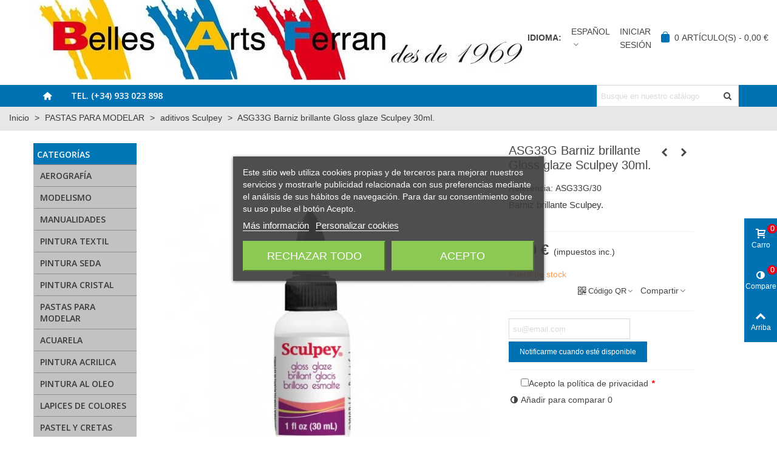

--- FILE ---
content_type: text/html; charset=utf-8
request_url: https://bellesartsferran.com/es/aditivos-sculpey/3518-asg33g-barniz-brillante-gloss-glaze-sculpey.html
body_size: 182390
content:
<!-- begin catalog/product.tpl -->
<!doctype html>
<html lang="es">

  <head>
	
	  
  <meta charset="utf-8">


  <meta http-equiv="x-ua-compatible" content="ie=edge">



  <title>ASG33G Barniz brillante Gloss glaze Sculpey 30ml.</title>
  
    
  
  <meta name="description" content="Barniz brillante Sculpey.">
  <meta name="keywords" content="">
        <link rel="canonical" href="https://bellesartsferran.com/es/aditivos-sculpey/3518-asg33g-barniz-brillante-gloss-glaze-sculpey.html">
    
                      <link rel="alternate" href="https://bellesartsferran.com/es/aditivos-sculpey/3518-asg33g-barniz-brillante-gloss-glaze-sculpey.html" hreflang="x-default">
                  <link rel="alternate" href="https://bellesartsferran.com/ca/additius-sculpey/3518-asg33g-vernis-brillant-gloss-glaze-sculpey.html" hreflang="ca-es">
                  <link rel="alternate" href="https://bellesartsferran.com/gb/sculpey-additives/3518-asg33g-gloss-glaze-sculpey.html" hreflang="en-gb">
                  <link rel="alternate" href="https://bellesartsferran.com/fr/additifs-sculpey/3518-asg33g-gloss-glaze-sculpey.html" hreflang="fr-fr">
                  <link rel="alternate" href="https://bellesartsferran.com/it/additivi-sculpey/3518-asg33g-gloss-glaze-sculpey.html" hreflang="it-it">
                  <link rel="alternate" href="https://bellesartsferran.com/pt/aditivos-sculpey/3518-asg33g-gloss-glaze-sculpey.html" hreflang="pt-pt">
            
  

<!--st begin -->

    <meta name="viewport" content="width=device-width, maximum-scale=1, initial-scale=1.0" />

    <meta property="og:type" content="product">
  <meta property="og:url" content="https://bellesartsferran.com/es/aditivos-sculpey/3518-asg33g-barniz-brillante-gloss-glaze-sculpey.html">
  <meta property="og:title" content="ASG33G Barniz brillante Gloss glaze Sculpey 30ml.">
  <meta property="og:site_name" content="Belles Arts Ferran, S.L.">
  <meta property="og:description" content="Barniz brillante Sculpey.">
  <meta property="og:image" content="https://bellesartsferran.com/11049-big_default/asg33g-barniz-brillante-gloss-glaze-sculpey.jpg">
  <meta property="og:image:width" content="568">
  <meta property="og:image:height" content="649">
  <meta property="og:image:alt" content="ASG33G Barniz brillante Gloss glaze Sculpey 30ml.">
    <meta property="product:pretax_price:amount" content="4.876033">
  <meta property="product:pretax_price:currency" content="EUR">
  <meta property="product:price:amount" content="5.9">
  <meta property="product:price:currency" content="EUR">
      <meta property="product:weight:value" content="0.060000">
  <meta property="product:weight:units" content="kg">
  
<!--st end -->

  <link rel="icon" type="image/vnd.microsoft.icon" href="https://bellesartsferran.com/img/favicon.ico?1735067050">
  <link rel="shortcut icon" type="image/x-icon" href="https://bellesartsferran.com/img/favicon.ico?1735067050">
  <!--st begin -->
              
<!--st end -->

    <link rel="stylesheet" href="https://fonts.googleapis.com/css?family=Open+Sans:600|Open+Sans:regular|Vollkorn:regular|Open+Sans:700" media="all">
  <link rel="stylesheet" href="https://bellesartsferran.com/themes/panda/assets/cache/theme-3d728a629.css" media="all">






  

  <script>
        var acceptBycheckBox = "on";
        var addtocart_animation = 3;
        var ajaxLopdUrl = "https:\/\/bellesartsferran.com\/es\/module\/idxlopd\/ajax?ajax=1";
        var ajax_token = "981558727f949a2d3466f46b230d4e29";
        var cButtons = [{"id_lopd_button":"1","id_button":null,"name":"submit","text":"Iniciar Sesi\u00f3n","controller":null,"details":null,"id_shop":null,"privacyUrlCompatible":"http:\/\/localhost\/belles\/es\/content\/2-aviso-legal","privacyItCompatible":""},{"id_lopd_button":"5","id_button":"idxCombtabSubscribe","name":null,"text":"Subscribe me","controller":"product","details":null,"id_shop":null,"privacyUrlCompatible":"http:\/\/localhost\/belles\/es\/content\/2-aviso-legal","privacyItCompatible":""},{"id_lopd_button":"9","id_button":"deluxe_product_q","name":"productquery_submit","text":"Enviar","controller":"product","details":null,"id_shop":null,"privacyUrlCompatible":"http:\/\/localhost\/belles\/es\/content\/2-aviso-legal","privacyItCompatible":""},{"id_lopd_button":"11","id_button":"deluxe_price_alert","name":"pricealert_submit","text":"Enviar","controller":"product","details":null,"id_shop":null,"privacyUrlCompatible":"http:\/\/localhost\/belles\/es\/content\/2-aviso-legal","privacyItCompatible":""},{"id_lopd_button":"12","id_button":"ps_emailalerts_submit_button","name":null,"text":"Notify me when available","controller":"product","details":null,"id_shop":null,"privacyUrlCompatible":"http:\/\/localhost\/belles\/es\/content\/2-aviso-legal","privacyItCompatible":""}];
        var cart_ajax = true;
        var click_on_header_cart = 0;
        var dm_hash = "3GU8JRP1F";
        var dm_mode = 0;
        var go_to_shopping_cart = 0;
        var hover_display_cp = 1;
        var inContact = false;
        var inNewsletter = "on";
        var inOpc = false;
        var inProdAlert = true;
        var inRefunds = false;
        var inRegister = true;
        var prestashop = {"cart":{"products":[],"totals":{"total":{"type":"total","label":"Total","amount":0,"value":"0,00\u00a0\u20ac"},"total_including_tax":{"type":"total","label":"Total (impuestos incl.)","amount":0,"value":"0,00\u00a0\u20ac"},"total_excluding_tax":{"type":"total","label":"Total (impuestos excl.)","amount":0,"value":"0,00\u00a0\u20ac"}},"subtotals":{"products":{"type":"products","label":"Subtotal","amount":0,"value":"0,00\u00a0\u20ac"},"discounts":null,"shipping":{"type":"shipping","label":"Transporte","amount":0,"value":""},"tax":null},"products_count":0,"summary_string":"0 art\u00edculos","vouchers":{"allowed":0,"added":[]},"discounts":[],"minimalPurchase":0,"minimalPurchaseRequired":""},"currency":{"id":1,"name":"Euro","iso_code":"EUR","iso_code_num":"978","sign":"\u20ac"},"customer":{"lastname":null,"firstname":null,"email":null,"birthday":null,"newsletter":null,"newsletter_date_add":null,"optin":null,"website":null,"company":null,"siret":null,"ape":null,"is_logged":false,"gender":{"type":null,"name":null},"addresses":[]},"country":{"id_zone":"12","id_currency":"0","call_prefix":"34","iso_code":"ES","active":"1","contains_states":"1","need_identification_number":"1","need_zip_code":"1","zip_code_format":"NNNNN","display_tax_label":"1","name":"Espa\u00f1a","id":6},"language":{"name":"Espa\u00f1ol (Spanish)","iso_code":"es","locale":"es-ES","language_code":"es","active":"1","is_rtl":"0","date_format_lite":"d\/m\/Y","date_format_full":"d\/m\/Y H:i:s","id":1},"page":{"title":"","canonical":"https:\/\/bellesartsferran.com\/es\/aditivos-sculpey\/3518-asg33g-barniz-brillante-gloss-glaze-sculpey.html","meta":{"title":"ASG33G Barniz brillante Gloss glaze Sculpey 30ml.","description":"Barniz brillante Sculpey.","keywords":"","robots":"index"},"page_name":"product","body_classes":{"lang-es":true,"lang-rtl":false,"country-ES":true,"currency-EUR":true,"layout-left-column":true,"page-product":true,"tax-display-enabled":true,"page-customer-account":false,"product-id-3518":true,"product-ASG33G Barniz brillante Gloss glaze Sculpey 30ml.":true,"product-id-category-7245":true,"product-id-manufacturer-20":true,"product-id-supplier-0":true,"product-available-for-order":true},"admin_notifications":[],"password-policy":{"feedbacks":{"0":"Muy d\u00e9bil","1":"D\u00e9bil","2":"Promedio","3":"Fuerte","4":"Muy fuerte","Straight rows of keys are easy to guess":"Una serie seguida de teclas de la misma fila es f\u00e1cil de adivinar","Short keyboard patterns are easy to guess":"Los patrones de teclado cortos son f\u00e1ciles de adivinar","Use a longer keyboard pattern with more turns":"Usa un patr\u00f3n de teclado m\u00e1s largo y con m\u00e1s giros","Repeats like \"aaa\" are easy to guess":"Las repeticiones como \u00abaaa\u00bb son f\u00e1ciles de adivinar","Repeats like \"abcabcabc\" are only slightly harder to guess than \"abc\"":"Las repeticiones como \"abcabcabc\" son solo un poco m\u00e1s dif\u00edciles de adivinar que \"abc\"","Sequences like abc or 6543 are easy to guess":"Las secuencias como \"abc\" o \"6543\" son f\u00e1ciles de adivinar","Recent years are easy to guess":"Los a\u00f1os recientes son f\u00e1ciles de adivinar","Dates are often easy to guess":"Las fechas suelen ser f\u00e1ciles de adivinar","This is a top-10 common password":"Esta es una de las 10 contrase\u00f1as m\u00e1s comunes","This is a top-100 common password":"Esta es una de las 100 contrase\u00f1as m\u00e1s comunes","This is a very common password":"Esta contrase\u00f1a es muy com\u00fan","This is similar to a commonly used password":"Esta contrase\u00f1a es similar a otras contrase\u00f1as muy usadas","A word by itself is easy to guess":"Una palabra que por s\u00ed misma es f\u00e1cil de adivinar","Names and surnames by themselves are easy to guess":"Los nombres y apellidos completos son f\u00e1ciles de adivinar","Common names and surnames are easy to guess":"Los nombres comunes y los apellidos son f\u00e1ciles de adivinar","Use a few words, avoid common phrases":"Usa varias palabras, evita frases comunes","No need for symbols, digits, or uppercase letters":"No se necesitan s\u00edmbolos, d\u00edgitos o letras may\u00fasculas","Avoid repeated words and characters":"Evita repetir palabras y caracteres","Avoid sequences":"Evita secuencias","Avoid recent years":"Evita a\u00f1os recientes","Avoid years that are associated with you":"Evita a\u00f1os que puedan asociarse contigo","Avoid dates and years that are associated with you":"Evita a\u00f1os y fechas que puedan asociarse contigo","Capitalization doesn't help very much":"Las may\u00fasculas no ayudan mucho","All-uppercase is almost as easy to guess as all-lowercase":"Todo en may\u00fasculas es casi tan f\u00e1cil de adivinar como en min\u00fasculas","Reversed words aren't much harder to guess":"Las palabras invertidas no son mucho m\u00e1s dif\u00edciles de adivinar","Predictable substitutions like '@' instead of 'a' don't help very much":"Las sustituciones predecibles como usar \"@\" en lugar de \"a\" no ayudan mucho","Add another word or two. Uncommon words are better.":"A\u00f1ade una o dos palabras m\u00e1s. Es mejor usar palabras poco habituales."}}},"shop":{"name":"Belles Arts Ferran, S.L.","logo":"https:\/\/bellesartsferran.com\/img\/logo-1720509647.jpg","stores_icon":"https:\/\/bellesartsferran.com\/img\/logo_stores.png","favicon":"https:\/\/bellesartsferran.com\/img\/favicon.ico"},"core_js_public_path":"\/themes\/","urls":{"base_url":"https:\/\/bellesartsferran.com\/","current_url":"https:\/\/bellesartsferran.com\/es\/aditivos-sculpey\/3518-asg33g-barniz-brillante-gloss-glaze-sculpey.html","shop_domain_url":"https:\/\/bellesartsferran.com","img_ps_url":"https:\/\/bellesartsferran.com\/img\/","img_cat_url":"https:\/\/bellesartsferran.com\/img\/c\/","img_lang_url":"https:\/\/bellesartsferran.com\/img\/l\/","img_prod_url":"https:\/\/bellesartsferran.com\/img\/p\/","img_manu_url":"https:\/\/bellesartsferran.com\/img\/m\/","img_sup_url":"https:\/\/bellesartsferran.com\/img\/su\/","img_ship_url":"https:\/\/bellesartsferran.com\/img\/s\/","img_store_url":"https:\/\/bellesartsferran.com\/img\/st\/","img_col_url":"https:\/\/bellesartsferran.com\/img\/co\/","img_url":"https:\/\/bellesartsferran.com\/themes\/panda\/assets\/img\/","css_url":"https:\/\/bellesartsferran.com\/themes\/panda\/assets\/css\/","js_url":"https:\/\/bellesartsferran.com\/themes\/panda\/assets\/js\/","pic_url":"https:\/\/bellesartsferran.com\/upload\/","theme_assets":"https:\/\/bellesartsferran.com\/themes\/panda\/assets\/","theme_dir":"https:\/\/bellesartsferran.com\/themes\/panda\/","pages":{"address":"https:\/\/bellesartsferran.com\/es\/direccion","addresses":"https:\/\/bellesartsferran.com\/es\/direcciones","authentication":"https:\/\/bellesartsferran.com\/es\/inicio-sesion","manufacturer":"https:\/\/bellesartsferran.com\/es\/fabricantes","cart":"https:\/\/bellesartsferran.com\/es\/carrito","category":"https:\/\/bellesartsferran.com\/es\/index.php?controller=category","cms":"https:\/\/bellesartsferran.com\/es\/index.php?controller=cms","contact":"https:\/\/bellesartsferran.com\/es\/contactanos","discount":"https:\/\/bellesartsferran.com\/es\/descuento","guest_tracking":"https:\/\/bellesartsferran.com\/es\/seguimiento-cliente-no-registrado","history":"https:\/\/bellesartsferran.com\/es\/historial-compra","identity":"https:\/\/bellesartsferran.com\/es\/datos-personales","index":"https:\/\/bellesartsferran.com\/es\/","my_account":"https:\/\/bellesartsferran.com\/es\/mi-cuenta","order_confirmation":"https:\/\/bellesartsferran.com\/es\/confirmacion-pedido","order_detail":"https:\/\/bellesartsferran.com\/es\/index.php?controller=order-detail","order_follow":"https:\/\/bellesartsferran.com\/es\/seguimiento-pedido","order":"https:\/\/bellesartsferran.com\/es\/pedido","order_return":"https:\/\/bellesartsferran.com\/es\/index.php?controller=order-return","order_slip":"https:\/\/bellesartsferran.com\/es\/albaran","pagenotfound":"https:\/\/bellesartsferran.com\/es\/pagina-no-encontrada","password":"https:\/\/bellesartsferran.com\/es\/recuperacion-contrasena","pdf_invoice":"https:\/\/bellesartsferran.com\/es\/index.php?controller=pdf-invoice","pdf_order_return":"https:\/\/bellesartsferran.com\/es\/index.php?controller=pdf-order-return","pdf_order_slip":"https:\/\/bellesartsferran.com\/es\/index.php?controller=pdf-order-slip","prices_drop":"https:\/\/bellesartsferran.com\/es\/bajamos-precios","product":"https:\/\/bellesartsferran.com\/es\/index.php?controller=product","registration":"https:\/\/bellesartsferran.com\/es\/index.php?controller=registration","search":"https:\/\/bellesartsferran.com\/es\/buscar","sitemap":"https:\/\/bellesartsferran.com\/es\/mapa-web","stores":"https:\/\/bellesartsferran.com\/es\/tiendas","supplier":"https:\/\/bellesartsferran.com\/es\/proveedor","new_products":"https:\/\/bellesartsferran.com\/es\/nuevos-productos","brands":"https:\/\/bellesartsferran.com\/es\/fabricantes","register":"https:\/\/bellesartsferran.com\/es\/index.php?controller=registration","order_login":"https:\/\/bellesartsferran.com\/es\/pedido?login=1"},"alternative_langs":{"es":"https:\/\/bellesartsferran.com\/es\/aditivos-sculpey\/3518-asg33g-barniz-brillante-gloss-glaze-sculpey.html","ca-es":"https:\/\/bellesartsferran.com\/ca\/additius-sculpey\/3518-asg33g-vernis-brillant-gloss-glaze-sculpey.html","en-gb":"https:\/\/bellesartsferran.com\/gb\/sculpey-additives\/3518-asg33g-gloss-glaze-sculpey.html","fr-fr":"https:\/\/bellesartsferran.com\/fr\/additifs-sculpey\/3518-asg33g-gloss-glaze-sculpey.html","it-it":"https:\/\/bellesartsferran.com\/it\/additivi-sculpey\/3518-asg33g-gloss-glaze-sculpey.html","pt-pt":"https:\/\/bellesartsferran.com\/pt\/aditivos-sculpey\/3518-asg33g-gloss-glaze-sculpey.html"},"actions":{"logout":"https:\/\/bellesartsferran.com\/es\/?mylogout="},"no_picture_image":{"bySize":{"cart_default":{"url":"https:\/\/bellesartsferran.com\/img\/p\/es-default-cart_default.jpg","width":70,"height":80},"small_default_2x":{"url":"https:\/\/bellesartsferran.com\/img\/p\/es-default-small_default_2x.jpg","width":90,"height":102},"small_default":{"url":"https:\/\/bellesartsferran.com\/img\/p\/es-default-small_default.jpg","width":160,"height":80},"cart_default_2x":{"url":"https:\/\/bellesartsferran.com\/img\/p\/es-default-cart_default_2x.jpg","width":140,"height":160},"medium_default":{"url":"https:\/\/bellesartsferran.com\/img\/p\/es-default-medium_default.jpg","width":220,"height":238},"medium_default_2x":{"url":"https:\/\/bellesartsferran.com\/img\/p\/es-default-medium_default_2x.jpg","width":240,"height":276},"home_default":{"url":"https:\/\/bellesartsferran.com\/img\/p\/es-default-home_default.jpg","width":273,"height":312},"large_default":{"url":"https:\/\/bellesartsferran.com\/img\/p\/es-default-large_default.jpg","width":368,"height":420},"home_default_2x":{"url":"https:\/\/bellesartsferran.com\/img\/p\/es-default-home_default_2x.jpg","width":546,"height":624},"big_default":{"url":"https:\/\/bellesartsferran.com\/img\/p\/es-default-big_default.jpg","width":568,"height":649},"large_default_2x":{"url":"https:\/\/bellesartsferran.com\/img\/p\/es-default-large_default_2x.jpg","width":700,"height":800},"superlarge_default":{"url":"https:\/\/bellesartsferran.com\/img\/p\/es-default-superlarge_default.jpg","width":1200,"height":1372},"superlarge_default_2x":{"url":"https:\/\/bellesartsferran.com\/img\/p\/es-default-superlarge_default_2x.jpg","width":1200,"height":1372}},"small":{"url":"https:\/\/bellesartsferran.com\/img\/p\/es-default-cart_default.jpg","width":70,"height":80},"medium":{"url":"https:\/\/bellesartsferran.com\/img\/p\/es-default-home_default.jpg","width":273,"height":312},"large":{"url":"https:\/\/bellesartsferran.com\/img\/p\/es-default-superlarge_default_2x.jpg","width":1200,"height":1372},"legend":""}},"configuration":{"display_taxes_label":true,"display_prices_tax_incl":true,"is_catalog":false,"show_prices":true,"opt_in":{"partner":true},"quantity_discount":{"type":"discount","label":"Descuento unitario"},"voucher_enabled":0,"return_enabled":0},"field_required":[],"breadcrumb":{"links":[{"title":"Inicio","url":"https:\/\/bellesartsferran.com\/es\/"},{"title":"PASTAS  PARA MODELAR","url":"https:\/\/bellesartsferran.com\/es\/7093-pastas-para-modelar"},{"title":"aditivos Sculpey","url":"https:\/\/bellesartsferran.com\/es\/7245-aditivos-sculpey"},{"title":"ASG33G Barniz brillante Gloss glaze Sculpey 30ml.","url":"https:\/\/bellesartsferran.com\/es\/aditivos-sculpey\/3518-asg33g-barniz-brillante-gloss-glaze-sculpey.html"}],"count":4},"link":{"protocol_link":"https:\/\/","protocol_content":"https:\/\/"},"time":1769083595,"static_token":"e5305cfd5a059b5103a460727cb42e6b","token":"981558727f949a2d3466f46b230d4e29","debug":true};
        var privacyItContact = "";
        var privacyItExpress = "";
        var privacyItNews = "";
        var privacyItProduct = "";
        var privacyItRefunds = "";
        var privacyItRegister = "";
        var privacyUrl = "http:\/\/localhost\/belles\/es\/content\/2-aviso-legal";
        var privacyUrlContact = "http:\/\/localhost\/belles\/es\/content\/2-aviso-legal";
        var privacyUrlExpress = "http:\/\/localhost\/belles\/es\/content\/2-aviso-legal";
        var privacyUrlNews = "http:\/\/localhost\/belles\/es\/content\/2-aviso-legal";
        var privacyUrlProduct = "http:\/\/localhost\/belles\/es\/content\/2-aviso-legal";
        var privacyUrlRefunds = "http:\/\/localhost\/belles\/es\/content\/2-aviso-legal";
        var privacyUrlText = "Acepto la pol\u00edtica de privacidad";
        var privacyUrlerrorText = "Por favor, acepte las condiciones para continuar";
        var quick_search_as = true;
        var quick_search_as_min = 1;
        var quick_search_as_size = 6;
        var show_lopd_alert = false;
        var st_cart_page_url = "\/\/bellesartsferran.com\/es\/carrito?action=show";
        var st_ins_getimgurl = "https:\/\/bellesartsferran.com\/es\/module\/stinstagram\/list";
        var st_maximum_already_message = "Ya tiene la cantidad m\u00e1xima disponible para este producto.";
        var st_refresh_url = "\/\/bellesartsferran.com\/es\/module\/stshoppingcart\/ajax";
        var stcompare = {"url":"https:\/\/bellesartsferran.com\/es\/module\/stcompare\/compare","ids":[]};
        var stgrecaptcha = {"invisible_v2":"1","site_key":"6LcZ_IMUAAAAAFiPtOKhX-I5BGLMQzIBDY2DBDJn","site_key_v3":false,"thresholds":false,"login_attempts":"5","theme":"dark","type":"image","size":"normal","lang":"es","logged_in":"0","no_connect":"0","news_delay":"1","captcha_type":"0","h_site_key":"","login":{"enabled":"1","selector":"body#authentication #login-form .form_content_inner .form-group:last","selector_v3":"","html":"<div class=\"stgr_login stgr_box form-group form-group-small\"><div class=\"g-recaptcha\"><\/div><\/div>","append":"2"},"register":{"enabled":"1","selector":"body#registration #customer-form .form-footer","selector_v3":"","html":"<div class=\"col-lg-12\"><div class=\"stgr_register stgr_box form-group form-group-small\"><div class=\"g-recaptcha\"><\/div><\/div><\/div>","append":"1"},"contact":{"enabled":"1","selector":".contact-form .form-fields","selector_v3":"","html":"<div class=\"stgr_contact stgr_box form-group\"><label class=\"form-control-label required\">Captcha<\/label><div><div class=\"g-recaptcha\"><\/div><\/div><\/div>","append":"0"},"opclogin":{"enabled":"0","selector":"body#checkout #login-form .form_content_inner .form-group:last","selector_v3":"","html":"<div class=\"stgr_opclogin stgr_box form-group form-group-small\"><div class=\"g-recaptcha\"><\/div><\/div>","append":"2"},"opcregister":{"enabled":"0","selector":"body#checkout #customer-form .form_content_inner","selector_v3":"","html":"<div class=\"stgr_opcregister stgr_box form-group form-group-small\"><div class=\"g-recaptcha\"><\/div><\/div>","append":"0"},"stnewsletter":{"enabled":"0","selector":".st_news_letter_form_inner","selector_v3":"","html":"<div class=\"stgr_stnewsletter stgr_box mt-2\"><div class=\"g-recaptcha\"><\/div><\/div>","append":"0"},"emailsubscription":{"enabled":"0","selector":".block_newsletter form .col-xs-12:first","selector_v3":"","html":"<div class=\"stgr_emailsubscription stgr_box col-xs-12 mt-1\"><div class=\"g-recaptcha\"><\/div><\/div>","append":"2"},"stproductcomments":{"enabled":"0","selector":"form[name=st_product_comment_reply_form] .form-group:last","selector_v3":"","html":"<div class=\"stgr_stproductcomments stgr_box form-group\"><div class=\"g-recaptcha\"><\/div><\/div>","append":"2"},"stblogcomments":{"enabled":"0","selector":"form[name=st_blog_comment_form] #comment_textarea","selector_v3":"","html":"<div class=\"stgr_stblogcomments stgr_box form-group\"><div class=\"g-recaptcha\"><\/div><\/div>","append":"1"},"forms":{"login":{"id":"login","val":1,"name":"Login form"},"register":{"id":"register","val":1,"name":"Register form"},"contact":{"id":"contact","val":1,"name":"Contact form"},"opclogin":{"id":"opclogin","val":1,"name":"The Login form on the checkout page"},"opcregister":{"id":"opcregister","val":1,"name":"The register form on the checkout page"},"stnewsletter":{"id":"stnewsletter","val":1,"name":"Newsletter popup"},"emailsubscription":{"id":"emailsubscription","val":1,"name":"Newsletter subscription"},"stproductcomments":{"id":"stproductcomments","val":1,"name":"Product comments"},"stblogcomments":{"id":"stblogcomments","val":1,"name":"Blog comments"}}};
        var sttheme = {"cookie_domain":"bellesartsferran.com","cookie_path":"\/","drop_down":0,"magnificpopup_tprev":"Anterior","magnificpopup_tnext":"Siguiente","magnificpopup_tcounter":"%curr% of %total%","theme_version":"2.8.9","ps_version":"8.2.1","is_rtl":0,"is_mobile_device":false,"gallery_image_type":"big_default","thumb_image_type":"cart_default","responsive_max":2,"fullwidth":0,"responsive":"1","product_view_swither":"1","infinite_scroll":"0","cate_pro_lazy":"1","sticky_column":"0","filter_position":"0","sticky_option":1,"product_thumbnails":"0","pro_thumnbs_per_fw":1,"pro_thumnbs_per_xxl":1,"pro_thumnbs_per_xl":1,"pro_thumnbs_per_lg":1,"pro_thumnbs_per_md":1,"pro_thumnbs_per_sm":1,"pro_thumnbs_per_xs":1,"pro_thumnbs_per_odd_fw":0,"pro_thumnbs_per_odd_xxl":0,"pro_thumnbs_per_odd_xl":0,"pro_thumnbs_per_odd_lg":0,"pro_thumnbs_per_odd_md":0,"pro_thumnbs_per_odd_sm":0,"pro_thumnbs_per_odd_xs":0,"pro_kk_per_fw":"1","pro_kk_per_xxl":"1","pro_kk_per_xl":"1","pro_kk_per_lg":"1","pro_kk_per_md":"1","pro_kk_per_sm":"1","pro_kk_per_xs":"1","categories_per_fw":"5","categories_per_xxl":"5","categories_per_xl":"5","categories_per_lg":"5","categories_per_md":"2","categories_per_sm":"2","categories_per_xs":"2","enable_zoom":2,"enable_thickbox":1,"retina":"1","sticky_mobile_header":"1","sticky_mobile_header_height":"0","use_mobile_header":"1","pro_image_column_md":"7","submemus_animation":0,"submemus_action":0,"pro_quantity_input":"0","popup_vertical_fit":"1","pro_tm_slider":"0","pro_tm_slider_cate":"0","buy_now":"0","lazyload_main_gallery":"0","product_views":"0"};
        var title_compatible_cond = "Info";
        var title_news_cond = "Informaci\u00f3n sobre la suscripci\u00f3n al newsletter";
        var title_reg_cond = "Informaci\u00f3n sobre el registro";
        var title_regguest_cond = "Informaci\u00f3n de registro de invitado";
      </script>

<!--st end -->

  
<!-- begin modules/adpmicrodatos/views/templates/hook/index_microdata.tpl -->

<!-- Microdatos LocalBusiness -->
	
<script type="application/ld+json" id="adpmicrodatos-localbusiness-ps17v5.2.1">
{
    "name":"Belles Arts Ferran, S.L.",
    "url": "https:\/\/bellesartsferran.com\/",
    "email" : "tienda@bellesartsferran.com",
    "address": {
        "@type": "PostalAddress",
        "addressLocality": "34 933.023.898",
        "postalCode": "08002",
        "streetAddress": "C. Ferran, 39 tienda 2",
        "addressRegion": "Barcelona",
        "addressCountry": "ES"
    },
    "image": {
            "@type": "ImageObject",
            "url":  "https://bellesartsferran.com/img/logo-1720509647.jpg"
    },
        "priceRange": "0.58 - 649.59",
    "telephone": "34 933.023.898",
    
        
    "@type": "LocalBusiness",
    "@context": "http://schema.org"
}
</script>

<!-- Microdatos Webpage -->
	
<script type="application/ld+json" id="adpmicrodatos-webpage-ps17v5.2.1">
{
    "@context": "http://schema.org",
    "@type" : "WebPage",
    "isPartOf": [{
        "@type":"WebSite",
        "url":  "https://bellesartsferran.com/es/",
        "name": "Belles Arts Ferran, S.L."
    }],
    "name": "ASG33G Barniz brillante Gloss glaze Sculpey 30ml.",
    "url": "https://bellesartsferran.com/es/aditivos-sculpey/3518-asg33g-barniz-brillante-gloss-glaze-sculpey.html"
}
</script>



<!-- Microdatos Breadcrumb -->
	<script type="application/ld+json" id="adpmicrodatos-breadcrumblist-ps17v5.2.1">
    {
        "itemListElement": [
            {
                "item": "https:\/\/bellesartsferran.com\/es\/",
                "name": "Inicio",
                "position": 1,
                "@type": "ListItem"
            }, 
            {
                "item": "https:\/\/bellesartsferran.com\/es\/7093-pastas-para-modelar",
                "name": "PASTAS  PARA MODELAR",
                "position": 2,
                "@type": "ListItem"
            }, 
            {
                "item": "https:\/\/bellesartsferran.com\/es\/7245-aditivos-sculpey",
                "name": "aditivos Sculpey",
                "position": 3,
                "@type": "ListItem"
            } 
        ],
        "@context": "https://schema.org/",
        "@type": "BreadcrumbList"
    }
</script>

<!-- Microdatos Producto -->
			<script type="application/ld+json" id="adpmicrodatos-product-ps17v5.2.1">
{
    "name": "ASG33G Barniz brillante Gloss glaze Sculpey 30ml.",
    "image": ["https:\/\/bellesartsferran.com\/11049-large_default\/asg33g-barniz-brillante-gloss-glaze-sculpey.jpg"],
    "url": "https:\/\/bellesartsferran.com\/es\/aditivos-sculpey\/3518-asg33g-barniz-brillante-gloss-glaze-sculpey.html",
    "productID": 3518,
            "gtin13": "",
        "category": "aditivos-sculpey",
    "sku": "ASG33G\/30",
    "brand": {
        "@type": "Brand",
        "name": "SCULPEY"
    },
    "description": "Barniz brillante Sculpey.",
     "offers": {
        "availability": "https://schema.org/OutOfStock",
          "price": "5.90",
        "priceCurrency": "EUR",
        "url": "https:\/\/bellesartsferran.com\/es\/aditivos-sculpey\/3518-asg33g-barniz-brillante-gloss-glaze-sculpey.html",
              "itemCondition": "https://schema.org/NewCondition",
                    "@type": "Offer"
  },    "@context": "https://schema.org/",
    "@type": "Product"
}
</script>
	

<!-- end modules/adpmicrodatos/views/templates/hook/index_microdata.tpl -->

<!-- begin modules/lgcookieslaw/views/templates/hook/view_header.tpl -->


<script type="text/javascript">
    var lgcookieslaw_consent_mode = 0;
    var lgcookieslaw_banner_url_ajax_controller = "https://bellesartsferran.com/es/module/lgcookieslaw/ajax";     var lgcookieslaw_cookie_values = null;     var lgcookieslaw_saved_preferences = 0;
    var lgcookieslaw_ajax_calls_token = "829eedce18646490079bb57945e7504c";
    var lgcookieslaw_reload = 1;
    var lgcookieslaw_block_navigation = 0;
    var lgcookieslaw_banner_position = 3;
    var lgcookieslaw_show_fixed_button = 1;
    var lgcookieslaw_save_user_consent = 1;
    var lgcookieslaw_reject_cookies_when_closing_banner = 0;
</script>

    
<!-- begin modules/lgcookieslaw/views/templates/hook/view_cookies_scripts_content.tpl -->

<!-- end modules/lgcookieslaw/views/templates/hook/view_cookies_scripts_content.tpl -->
 
<!-- end modules/lgcookieslaw/views/templates/hook/view_header.tpl -->

<!-- begin module:stowlcarousel/views/templates/hook/header.tpl -->
<!-- begin /home/bellesar/public_html/modules/stowlcarousel/views/templates/hook/header.tpl --><style>#st_owl_carousel-3.owl-theme .owl-controls .owl-page span{background-color:#ffffff;}#st_owl_carousel-3.owl-theme.owl-navigation-lr .owl-controls .owl-buttons div{color:#ffffff;}#st_owl_carousel-3.owl-theme.owl-navigation-lr .owl-controls .owl-buttons div:hover{color:#999999;}</style>
<!-- end /home/bellesar/public_html/modules/stowlcarousel/views/templates/hook/header.tpl -->
<!-- end module:stowlcarousel/views/templates/hook/header.tpl -->

<!-- begin modules/stthemeeditor/views/templates/hook/stthemeeditor-header.tpl -->

<!-- end modules/stthemeeditor/views/templates/hook/stthemeeditor-header.tpl -->

<!-- begin module:stcustomersignin/views/templates/hook/header.tpl -->
<!-- begin /home/bellesar/public_html/modules/stcustomersignin/views/templates/hook/header.tpl --><!-- end /home/bellesar/public_html/modules/stcustomersignin/views/templates/hook/header.tpl -->
<!-- end module:stcustomersignin/views/templates/hook/header.tpl -->

<!-- begin module:stmultilink/views/templates/hook/header.tpl -->
<!-- begin /home/bellesar/public_html/modules/stmultilink/views/templates/hook/header.tpl --><!-- end /home/bellesar/public_html/modules/stmultilink/views/templates/hook/header.tpl -->
<!-- end module:stmultilink/views/templates/hook/header.tpl -->

<!-- begin module:stsearchbar/views/templates/hook/header.tpl -->
<!-- begin /home/bellesar/public_html/modules/stsearchbar/views/templates/hook/header.tpl --><style>#st_header .search_widget_block{width:250px;}</style>
<!-- end /home/bellesar/public_html/modules/stsearchbar/views/templates/hook/header.tpl -->
<!-- end module:stsearchbar/views/templates/hook/header.tpl -->

<!-- begin module:stshoppingcart/views/templates/hook/header.tpl -->
<!-- begin /home/bellesar/public_html/modules/stshoppingcart/views/templates/hook/header.tpl --><!-- end /home/bellesar/public_html/modules/stshoppingcart/views/templates/hook/header.tpl -->
<!-- end module:stshoppingcart/views/templates/hook/header.tpl -->

<!-- begin module:stmegamenu/views/templates/hook/header.tpl -->
<!-- begin /home/bellesar/public_html/modules/stmegamenu/views/templates/hook/header.tpl --><style>
#st_mega_menu_wrap #st_ma_2:hover, #st_mega_menu_wrap #st_menu_2.current .ma_level_0,#st_mobile_menu #st_mo_ma_2:hover, #st_mobile_menu #st_mo_menu_2.active .mo_ma_level_0,#st_mega_menu_column_block #st_ma_2:hover, #st_mega_menu_column_block #st_menu_2.current .ma_level_0,#st_mega_menu_wrap #st_menu_block_2 a:hover,#st_mega_menu_column_block #st_menu_block_2 a:hover{color:#fffebc;}
</style>
<!-- end /home/bellesar/public_html/modules/stmegamenu/views/templates/hook/header.tpl -->
<!-- end module:stmegamenu/views/templates/hook/header.tpl -->

<!-- begin module:stswiper/views/templates/hook/header.tpl -->
<!-- begin /home/bellesar/public_html/modules/stswiper/views/templates/hook/header.tpl --><!-- end /home/bellesar/public_html/modules/stswiper/views/templates/hook/header.tpl -->
<!-- end module:stswiper/views/templates/hook/header.tpl -->

<!-- begin module:steasycontent/views/templates/hook/header.tpl -->
<!-- begin /home/bellesar/public_html/modules/steasycontent/views/templates/hook/header.tpl --><style>#easycontent_17 .style_content, #easycontent_17 .style_content a{color:#000000;} #easycontent_17 .icon_line:after, #easycontent_17 .icon_line:before{background-color:#000000;} #easycontent_17 .line{border-color:#000000;}#steasy_column_19{padding-top: 0px;}#steasy_column_19{padding-bottom: 0px;}#steasy_column_20{padding-top: 0px;}#steasy_column_20{padding-bottom: 0px;}#steasy_element_32 .sttext_banner_first_btn{background-color: #0071b3;border-color: #0071b3;}#easycontent_31 {padding-top:100px;}#easycontent_31 {padding-bottom:100px;}</style>
<!-- end /home/bellesar/public_html/modules/steasycontent/views/templates/hook/header.tpl -->
<!-- end module:steasycontent/views/templates/hook/header.tpl -->

<!-- begin module:stfeaturedcategories/views/templates/hook/header.tpl -->
<!-- begin /home/bellesar/public_html/modules/stfeaturedcategories/views/templates/hook/header.tpl --><style>.featured_categories_container.products_container{background-color:#ffffff;}.featured_categories_container.products_container .products_slider{padding-top:10px;}.featured_categories_container.products_container .products_slider{padding-bottom:10px;}.featured_categories_container.products_container{margin-top:10px;}.featured_categories_container.products_container{margin-bottom:10px;}.featured_categories_container.products_container .title_block_inner{font-size:15px;}.featured_categories_container.products_container .title_block_inner{color:#0071b3;}.featured_categories_container.products_container .title_block_inner:hover{color:#0071b3;}.featured_categories_container .s_title_block a, .featured_categories_container .cate_outer_box ul a{color:#ffffff;}.featured_categories_container .s_title_block a:hover, .featured_categories_container .cate_outer_box ul a:hover{color:#ffffff;}.featured_categories_container .pro_outer_box:hover .pro_second_box{background-color:#0071b3;}</style>
<!-- end /home/bellesar/public_html/modules/stfeaturedcategories/views/templates/hook/header.tpl -->
<!-- end module:stfeaturedcategories/views/templates/hook/header.tpl -->

<!-- begin module:stthemeeditor/views/templates/slider/header.tpl -->
<!-- begin /home/bellesar/public_html/modules/stthemeeditor/views/templates/slider/header.tpl --><!-- end /home/bellesar/public_html/modules/stthemeeditor/views/templates/slider/header.tpl -->
<!-- end module:stthemeeditor/views/templates/slider/header.tpl -->

<!-- begin module:stbanner/views/templates/hook/header.tpl -->
<!-- begin /home/bellesar/public_html/modules/stbanner/views/templates/hook/header.tpl --><style>.st_banner_block_1 .st_image_layered_description, a.st_banner_block_1 , .st_banner_block_1 .st_image_layered_description a{color:#ffffff;} .st_banner_block_1 .separater{border-color:#ffffff;}.st_banner_block_2 .st_image_layered_description, a.st_banner_block_2 , .st_banner_block_2 .st_image_layered_description a{color:#ffffff;} .st_banner_block_2 .separater{border-color:#ffffff;}.st_banner_block_3 .st_image_layered_description, a.st_banner_block_3 , .st_banner_block_3 .st_image_layered_description a{color:#ffffff;} .st_banner_block_3 .separater{border-color:#ffffff;}.st_banner_block_4 .st_image_layered_description, a.st_banner_block_4 , .st_banner_block_4 .st_image_layered_description a{color:#ffffff;} .st_banner_block_4 .separater{border-color:#ffffff;}.st_banner_block_5 .st_image_layered_description, a.st_banner_block_5 , .st_banner_block_5 .st_image_layered_description a{color:#ffffff;} .st_banner_block_5 .separater{border-color:#ffffff;}.st_banner_block_6 .st_image_layered_description, a.st_banner_block_6 , .st_banner_block_6 .st_image_layered_description a{color:#ffffff;} .st_banner_block_6 .separater{border-color:#ffffff;}.st_banner_block_7 .st_image_layered_description, a.st_banner_block_7 , .st_banner_block_7 .st_image_layered_description a{color:#ffffff;} .st_banner_block_7 .separater{border-color:#ffffff;}.st_banner_block_8 .st_image_layered_description, a.st_banner_block_8 , .st_banner_block_8 .st_image_layered_description a{color:#ffffff;} .st_banner_block_8 .separater{border-color:#ffffff;}.st_banner_block_9 .st_image_layered_description, a.st_banner_block_9 , .st_banner_block_9 .st_image_layered_description a{color:#ffffff;} .st_banner_block_9 .separater{border-color:#ffffff;}.st_banner_block_10 .st_image_layered_description, a.st_banner_block_10 , .st_banner_block_10 .st_image_layered_description a{color:#ffffff;} .st_banner_block_10 .separater{border-color:#ffffff;}.st_banner_block_11 .st_image_layered_description, a.st_banner_block_11 , .st_banner_block_11 .st_image_layered_description a{color:#ffffff;} .st_banner_block_11 .separater{border-color:#ffffff;}.st_banner_block_12 .st_image_layered_description, a.st_banner_block_12 , .st_banner_block_12 .st_image_layered_description a{color:#ffffff;} .st_banner_block_12 .separater{border-color:#ffffff;}.st_banner_block_13 .st_image_layered_description_inner{background: #B39A64;background:rgba(179,154,100,0.8);}.st_banner_block_15 .st_image_layered_description_inner{background: #B39A64;background:rgba(179,154,100,0.8);}</style>
<!-- end /home/bellesar/public_html/modules/stbanner/views/templates/hook/header.tpl -->
<!-- end module:stbanner/views/templates/hook/header.tpl -->

<!-- begin module:stbrandsslider/views/templates/hook/header.tpl -->
<!-- begin /home/bellesar/public_html/modules/stbrandsslider/views/templates/hook/header.tpl --><!-- end /home/bellesar/public_html/modules/stbrandsslider/views/templates/hook/header.tpl -->
<!-- end module:stbrandsslider/views/templates/hook/header.tpl -->

<!-- begin module:stcountdown/views/templates/hook/header.tpl -->
<!-- begin /home/bellesar/public_html/modules/stcountdown/views/templates/hook/header.tpl --><style>.countdown_timer.countdown_style_0 .countdown_wrap_inner div{padding-top:11px;padding-bottom:11px;}.countdown_timer.countdown_style_0 .countdown_wrap_inner div span{height:22px;line-height:22px;}.countdown_timer.countdown_style_0 .countdown_wrap_inner div{border-right:none;}.countdown_name{display:none;}</style>
<script>
//<![CDATA[

var s_countdown_all = 0;
var s_countdown_id_products = []; 
var s_countdown_style = 0; 
var s_countdown_lang = new Array();
s_countdown_lang['day'] = "día";
s_countdown_lang['days'] = "días";
s_countdown_lang['hrs'] = "horas";
s_countdown_lang['min'] = "min";
s_countdown_lang['sec'] = "segundo";

//]]>
</script>
<!-- end /home/bellesar/public_html/modules/stcountdown/views/templates/hook/header.tpl -->
<!-- end module:stcountdown/views/templates/hook/header.tpl -->

<!-- begin module:stinstagram/views/templates/hook/header.tpl -->
<!-- begin /home/bellesar/public_html/modules/stinstagram/views/templates/hook/header.tpl -->
<script>
//<![CDATA[
var ins_follow = "Síganos";
var ins_posts = "Contenido";
var ins_followers = "Seguidores";
var ins_following = "Seguiendo";
var stinstagram_view_in_ins = "Vistazo en Instagram";
var stinstagram_view_larger = "Haz un vistazo grande";
var st_timeago_suffixAgo= "hace";
var st_timeago_suffixFromNow= "a partir de ahora";
var st_timeago_inPast= "cualquier momento ahora";
var st_timeago_seconds= "menos de un minuto";
var st_timeago_minute= "alrededor de un minuto";
var st_timeago_minutes= "#d minutos";
var st_timeago_hour= "alrededor de una hora";
var st_timeago_hours= "aproximadamente #d horas";
var st_timeago_day= "un día";
var st_timeago_days= "#d días";
var st_timeago_month= "alrededor de un mes";
var st_timeago_months= "#d meses";
var st_timeago_year= "alrededor de un año";
var st_timeago_years= "#d años";
var st_timeago_years= "#d años";
var ins_previous= "Anterior";
var ins_next= "Siguiente";

var instagram_block_array={'profile':[],'feed':[]};

//]]>
</script><!-- end /home/bellesar/public_html/modules/stinstagram/views/templates/hook/header.tpl -->
<!-- end module:stinstagram/views/templates/hook/header.tpl -->

<!-- begin module:stcompare/views/templates/hook/header.tpl -->
<!-- begin /home/bellesar/public_html/modules/stcompare/views/templates/hook/header.tpl --><!-- end /home/bellesar/public_html/modules/stcompare/views/templates/hook/header.tpl -->
<!-- end module:stcompare/views/templates/hook/header.tpl -->

<!-- begin module:stpagebanner/views/templates/hook/header.tpl -->
<!-- begin /home/bellesar/public_html/modules/stpagebanner/views/templates/hook/header.tpl --><style> .breadcrumb_spacing{height:20px;} #page_banner_container_1 {background-color: #e7e7e7;} #page_banner_container_1 {padding-top: 8px;} #page_banner_container_1 {padding-bottom: 10px;} #page_banner_container_1 {margin-top:0px;}</style>
<!-- end /home/bellesar/public_html/modules/stpagebanner/views/templates/hook/header.tpl -->
<!-- end module:stpagebanner/views/templates/hook/header.tpl -->

<!-- begin module:stproductcategoriesslider/views/templates/hook/header.tpl -->
<!-- begin /home/bellesar/public_html/modules/stproductcategoriesslider/views/templates/hook/header.tpl --><style>.pc_slider_block_container .nav-tabs .nav-link:hover, .pc_slider_block_container .nav-tabs .nav-link.active{background-color: #F9F9F9;}.pc_slider_block_container .sttab_2_3 .nav-tabs{border-bottom-color: #E3E3E3;}.pc_slider_block_container .sttab_2_3 .nav-link{border-bottom-color: #E3E3E3;}.pc_slider_block_container .sttab_2_3 .nav-link:hover, .pc_slider_block_container .sttab_2_3 .nav-link.active, .pc_slider_block_container .sttab_2_3 .nav-link:focus{border-bottom-color: #C5C5C5;}.pc_slider_block_container .sttab_2_3 .nav-tabs, .pc_slider_block_container .sttab_2_3 .nav-tabs .nav-link{border-bottom-width: 2px;border-bottom-style: solid;}.pc_slider_block_container .sttab_2_3 .nav-tabs .nav-item{margin-bottom: -2px;}</style>
<!-- end /home/bellesar/public_html/modules/stproductcategoriesslider/views/templates/hook/header.tpl -->
<!-- end module:stproductcategoriesslider/views/templates/hook/header.tpl -->

<!-- begin module:stthemeeditor/views/templates/slider/header.tpl -->
<!-- begin /home/bellesar/public_html/modules/stthemeeditor/views/templates/slider/header.tpl --><!-- end /home/bellesar/public_html/modules/stthemeeditor/views/templates/slider/header.tpl -->
<!-- end module:stthemeeditor/views/templates/slider/header.tpl -->

<!-- begin module:stthemeeditor/views/templates/slider/header.tpl -->
<!-- begin /home/bellesar/public_html/modules/stthemeeditor/views/templates/slider/header.tpl --><style>#side_products_cart{right: 0; left: auto; border-left-width: 4px;border-right-width: 0;}.is_rtl #side_products_cart{left: 0; right: auto;border-left-width:0;border-right-width: 4px;}#side_compare{right: 0; left: auto; border-left-width: 4px;border-right-width: 0;}.is_rtl #side_compare{left: 0; right: auto;border-left-width:0;border-right-width: 4px;}#side_products_cart{right: 0; left: auto; border-left-width: 4px;border-right-width: 0;}.is_rtl #side_products_cart{left: 0; right: auto;border-left-width:0;border-right-width: 4px;}#side_mobile_nav{right: 0; left: auto; border-left-width: 4px;border-right-width: 0;}.is_rtl #side_mobile_nav{left: 0; right: auto;border-left-width:0;border-right-width: 4px;}#side_stmobilemenu{right: 0; left: auto; border-left-width: 4px;border-right-width: 0;}.is_rtl #side_stmobilemenu{left: 0; right: auto;border-left-width:0;border-right-width: 4px;}#rightbar{-webkit-flex-grow: 3; -moz-flex-grow: 3; flex-grow: 3; -ms-flex-positive: 3;}#leftbar{-webkit-flex-grow: 0; -moz-flex-grow: 0; flex-grow: 0; -ms-flex-positive: 0;}#rightbar{top:50%; bottom:auto;}#leftbar{top:auto; bottom:0%;}</style>
<!-- end /home/bellesar/public_html/modules/stthemeeditor/views/templates/slider/header.tpl -->
<!-- end module:stthemeeditor/views/templates/slider/header.tpl -->

<!-- begin modules/stsocial/views/templates/hook/header.tpl -->
<style>.social_share_1{color:#ffffff!important;}.social_share_1{background-color:#55ACEE!important;}.social_share_1:hover{color:#ffffff!important;}.social_share_1:hover{background-color:#407EAF!important;}.social_share_2{color:#ffffff!important;}.social_share_2{background-color:#3b5998!important;}.social_share_2:hover{color:#ffffff!important;}.social_share_2:hover{background-color:#2E4674!important;}.social_share_3{color:#fff!important;}.social_share_3{background-color:#009209!important;}.social_share_3:hover{color:#fff!important;}.social_share_3:hover{background-color:#298e00!important;}.social_share_4{color:#ffffff!important;}.social_share_4{background-color:#BD081C!important;}.social_share_4:hover{color:#ffffff!important;}.social_share_4:hover{background-color:#8B0815!important;}</style>

<!-- end modules/stsocial/views/templates/hook/header.tpl -->

<!-- begin module:ststickers/views/templates/hook/header.tpl -->
<!-- begin /home/bellesar/public_html/modules/ststickers/views/templates/hook/header.tpl --><style>.st_sticker_1{color:#ffffff;}.st_sticker_1{background:rgba(0,113,179,0.8);}.st_sticker_1{border-color:#ffffff;}.st_sticker_1{border-width:1px;}.st_sticker_1{-webkit-border-radius: 5px;-moz-border-radius: 5px;border-radius: 5px;}.st_sticker_1{font-weight:normal;}.st_sticker_1{left:0px;}.st_sticker_1{top:0px;}.st_sticker_2{border-color:#999999;}.st_sticker_2{border-width:2px;}.st_sticker_2{font-weight:normal;}.st_sticker_2{right:0px;}.st_sticker_2{top:0px;}.st_sticker_4{color:#ffffff;}.st_sticker_4{background:rgba(238,0,80,0.8);}.st_sticker_4{border-color:#ee0050;}.st_sticker_4{border-width:2px;}.st_sticker_4{height:20px;line-height:16px;}.st_sticker_4{font-weight:normal;}</style>
<!-- end /home/bellesar/public_html/modules/ststickers/views/templates/hook/header.tpl -->
<!-- end module:ststickers/views/templates/hook/header.tpl -->

<!-- begin module:stthemeeditor/views/templates/slider/header.tpl -->
<!-- begin /home/bellesar/public_html/modules/stthemeeditor/views/templates/slider/header.tpl --><!-- end /home/bellesar/public_html/modules/stthemeeditor/views/templates/slider/header.tpl -->
<!-- end module:stthemeeditor/views/templates/slider/header.tpl -->

<!-- begin module:stgrecaptcha/views/templates/hook/stgrecaptcha.tpl -->
<!-- begin /home/bellesar/public_html/modules/stgrecaptcha/views/templates/hook/stgrecaptcha.tpl --><!-- end /home/bellesar/public_html/modules/stgrecaptcha/views/templates/hook/stgrecaptcha.tpl -->
<!-- end module:stgrecaptcha/views/templates/hook/stgrecaptcha.tpl -->

<!-- begin modules/paypalwithfee/views/templates/hook/script.tpl -->
<script src="https://www.paypal.com/sdk/js?client-id=AYCmZ2PA3FY1LVLGiX-zodp72hzkcp8-IC6ytD9jRgrc46XAR4nTGEiE5KH_IfwuVScXwc49DVLAJssV&currency=EUR&components=messages,buttons&enable-funding=paylater"></script>

<!-- end modules/paypalwithfee/views/templates/hook/script.tpl -->


	
  </head>
  <body id="product" class="product lang-es country-es currency-eur layout-left-column page-product tax-display-enabled product-id-3518 product-asg33g-barniz-brillante-gloss-glaze-sculpey-30ml product-id-category-7245 product-id-manufacturer-20 product-id-supplier-0 product-available-for-order   lang_es  dropdown_menu_event_0 
   desktop_device        is_logged_0 	 show-left-column hide-right-column 
  ">	
      
<!-- begin modules/lgcookieslaw/views/templates/hook/view_after_body_opening_tag_header.tpl -->
    
<!-- begin modules/lgcookieslaw/views/templates/hook/view_cookies_scripts_content.tpl -->

<!-- end modules/lgcookieslaw/views/templates/hook/view_cookies_scripts_content.tpl -->
 
<!-- end modules/lgcookieslaw/views/templates/hook/view_after_body_opening_tag_header.tpl -->

    
	<div id="st-container" class="st-container st-effect-0">
	  <div class="st-pusher">
		<div class="st-content"><!-- this is the wrapper for the content -->
		  <div class="st-content-inner">
	<!-- off-canvas-end -->

	<main id="body_wrapper">
	  <div id="page_wrapper" class="" 
 itemscope itemtype="https://schema.org/Product" >
	  
			  
	  <div class="header-container   header_sticky_option_1">
	  <header id="st_header" class="animated fast">
		
		  
    

            <div id="top_bar" class="nav_bar horizontal-s " >
      <div class="wide_container_box wide_container">
        <div id="top_bar_container" class="container">
          <div id="top_bar_row" class="flex_container">
            <nav id="nav_left" class="flex_float_left"><div class="flex_box"></div></nav>
            <nav id="nav_center" class="flex_float_center"><div class="flex_box"></div></nav>
            <nav id="nav_right" class="flex_float_right"><div class="flex_box">
<!-- begin module:stmultilink/views/templates/hook/stmultilink-top.tpl -->
<!-- begin /home/bellesar/public_html/modules/stmultilink/views/templates/hook/stmultilink-top.tpl --><!-- end /home/bellesar/public_html/modules/stmultilink/views/templates/hook/stmultilink-top.tpl -->
<!-- end module:stmultilink/views/templates/hook/stmultilink-top.tpl -->
</div></nav>
          </div>
        </div>          
      </div>
    </div>
  

  <section id="mobile_bar" class="animated fast">
    <div class="container">
      <div id="mobile_bar_top" class="flex_container">
                  <div id="mobile_bar_left">
            <div class="flex_container">
              
            	                            <a class="mobile_logo" href="https://bellesartsferran.com/" title="Belles Arts Ferran, S.L.">
              <img class="logo" src="https://bellesartsferran.com/img/logo-1720509647.jpg"  alt="Belles Arts Ferran, S.L." width="805" height="139"/>
            </a>
        
              	                
<!-- begin module:stsidebar/views/templates/hook/mobilebar.tpl -->
<!-- begin /home/bellesar/public_html/modules/stsidebar/views/templates/hook/mobilebar.tpl --><!-- end /home/bellesar/public_html/modules/stsidebar/views/templates/hook/mobilebar.tpl -->
<!-- end module:stsidebar/views/templates/hook/mobilebar.tpl -->

              
            </div>
          </div>
          <div id="mobile_bar_center" class="flex_child">
            <div class="flex_container ">              
            	              
<!-- begin module:stsidebar/views/templates/hook/mobilebar.tpl -->
<!-- begin /home/bellesar/public_html/modules/stsidebar/views/templates/hook/mobilebar.tpl --><!-- end /home/bellesar/public_html/modules/stsidebar/views/templates/hook/mobilebar.tpl -->
<!-- end module:stsidebar/views/templates/hook/mobilebar.tpl -->

              
            </div>
          </div>
          <div id="mobile_bar_right">
            <div class="flex_container">
<!-- begin module:stsidebar/views/templates/hook/mobilebar.tpl -->
<!-- begin /home/bellesar/public_html/modules/stsidebar/views/templates/hook/mobilebar.tpl -->	<!-- MODULE st stsidebar -->
	<a id="rightbar_12" rel="nofollow" title="Ver mi carrito de compra"  href="javascript:;" class="mobile_bar_tri  cart_mobile_bar_tri mobile_bar_item shopping_cart_style_1" data-name="side_products_cart" data-direction="open_bar_right">
		<div class="ajax_cart_bag">
						<span class="ajax_cart_quantity amount_circle ">0</span>			<span class="ajax_cart_bg_handle"></span>
			<i class="fto-glyph icon_btn  fs_xl"></i>
		</div>
		<span class="mobile_bar_tri_text">Carro</span>
	</a>
	<a id="rightbar_22" data-name="side_customersignin" data-direction="open_bar_right" href="//bellesartsferran.com/es/mi-cuenta" class="customersignin_mobile_bar_tri mobile_bar_item" rel="nofollow" title="Iniciar sesión">
	    <i class="fto-user-3 fs_xl"></i>
	    <span class="mobile_bar_tri_text">Iniciar sesión</span>
	</a>
	<a id="rightbar_10"  href="javascript:;" class="mobile_bar_tri  customer_mobile_bar_tri mobile_bar_item" data-name="side_mobile_nav" data-direction="open_bar_right" rel="nofollow" title="Ajustes">
	    <i class="fto-ellipsis fs_xl"></i>
	    <span class="mobile_bar_tri_text">Ajustes</span>
	</a>
	<a id="rightbar_13"  href="javascript:;" class="mobile_bar_tri  menu_mobile_bar_tri mobile_bar_item  " data-name="side_stmobilemenu" data-direction="open_bar_right" rel="nofollow" title="Menú">
	    <i class="fto-menu fs_xl"></i>
	    <span class="mobile_bar_tri_text">Menú</span>
	</a>
<!-- /MODULE st stsidebar -->
<!-- end /home/bellesar/public_html/modules/stsidebar/views/templates/hook/mobilebar.tpl -->
<!-- end module:stsidebar/views/templates/hook/mobilebar.tpl -->
</div>
          </div>
      </div>
      <div id="mobile_bar_bottom" class="flex_container">
        
<!-- begin module:stsidebar/views/templates/hook/mobilebar.tpl -->
<!-- begin /home/bellesar/public_html/modules/stsidebar/views/templates/hook/mobilebar.tpl --><!-- end /home/bellesar/public_html/modules/stsidebar/views/templates/hook/mobilebar.tpl -->
<!-- end module:stsidebar/views/templates/hook/mobilebar.tpl -->

      </div>
    </div>
  </section>


    <div id="header_primary" class="">
    <div class="wide_container_box wide_container">
      <div id="header_primary_container" class="container">
        <div id="header_primary_row" class="flex_container  logo_left ">
                                  <div id="header_left" class="">
            <div class="flex_container header_box  flex_left ">
                                        <div class="logo_box">
          <div class="slogan_horizon">
            <a class="shop_logo" href="https://bellesartsferran.com/" title="Belles Arts Ferran, S.L.">
                <img class="logo" src="https://bellesartsferran.com/img/logo-1720509647.jpg"  alt="Belles Arts Ferran, S.L." width="805" height="139"/>
            </a>
                      </div>
          <div class="slogan_box_under">
<!-- begin module:steasycontent/views/templates/hook/steasycontent.tpl -->
<!-- begin /home/bellesar/public_html/modules/steasycontent/views/templates/hook/steasycontent.tpl --><!-- end /home/bellesar/public_html/modules/steasycontent/views/templates/hook/steasycontent.tpl -->
<!-- end module:steasycontent/views/templates/hook/steasycontent.tpl -->
</div>        </div>
        
                                        </div>
          </div>
            <div id="header_center" class="">
              <div class="flex_container header_box  flex_center ">
                                              
<!-- begin module:steasycontent/views/templates/hook/steasycontent.tpl -->
<!-- begin /home/bellesar/public_html/modules/steasycontent/views/templates/hook/steasycontent.tpl --><!-- end /home/bellesar/public_html/modules/steasycontent/views/templates/hook/steasycontent.tpl -->
<!-- end module:steasycontent/views/templates/hook/steasycontent.tpl -->

                              </div>
            </div>
          <div id="header_right" class="">
            <div id="header_right_top" class="flex_container header_box  flex_right ">
                
<!-- begin module:steasycontent/views/templates/hook/steasycontent.tpl -->
<!-- begin /home/bellesar/public_html/modules/steasycontent/views/templates/hook/steasycontent.tpl -->                                    <div class="easycontent_header top_bar_item   flex_child"><div class="header_item">            <aside id="easycontent_11" class="easycontent_11   block  easycontent  " >
                            	<div class="style_content  block_content ">
                    <div class="easy_brother_block text-1 text-md-0"><p></p>
<p><b>IDIOMA:</b></p></div>                                	</div>
            </aside>
        </div></div>            <!-- end /home/bellesar/public_html/modules/steasycontent/views/templates/hook/steasycontent.tpl -->
<!-- end module:steasycontent/views/templates/hook/steasycontent.tpl -->

<!-- begin module:stlanguageselector/views/templates/hook/stlanguageselector.tpl -->
<!-- begin /home/bellesar/public_html/modules/stlanguageselector/views/templates/hook/stlanguageselector.tpl --><!-- MODULE st stlanguageselector -->
	<div id="languages-block-top-mod" class="languages-block top_bar_item dropdown_wrap"><div class="dropdown_tri  dropdown_tri_in  header_item" aria-haspopup="true" aria-expanded="false">Español<i class="fto-angle-down arrow_down arrow"></i><i class="fto-angle-up arrow_up arrow"></i></div>
				<div class="dropdown_list" aria-labelledby="Selector de idioma">
			<ul class="dropdown_box dropdown_list_ul">
					        							        							<li>
						<a class="dropdown_list_item" href="https://bellesartsferran.com/ca/additius-sculpey/3518-asg33g-vernis-brillant-gloss-glaze-sculpey.html" title="Català">
					    Català						</a>
					</li>
										        							<li>
						<a class="dropdown_list_item" href="https://bellesartsferran.com/gb/sculpey-additives/3518-asg33g-gloss-glaze-sculpey.html" title="English GB">
					    English GB						</a>
					</li>
										        							<li>
						<a class="dropdown_list_item" href="https://bellesartsferran.com/fr/additifs-sculpey/3518-asg33g-gloss-glaze-sculpey.html" title="Français">
					    Français						</a>
					</li>
										        							<li>
						<a class="dropdown_list_item" href="https://bellesartsferran.com/it/additivi-sculpey/3518-asg33g-gloss-glaze-sculpey.html" title="Italiano">
					    Italiano						</a>
					</li>
										        							<li>
						<a class="dropdown_list_item" href="https://bellesartsferran.com/pt/aditivos-sculpey/3518-asg33g-gloss-glaze-sculpey.html" title="Português PT">
					    Português PT						</a>
					</li>
												</ul>
		</div>
			</div>
<!-- /MODULE st stlanguageselector --><!-- end /home/bellesar/public_html/modules/stlanguageselector/views/templates/hook/stlanguageselector.tpl -->
<!-- end module:stlanguageselector/views/templates/hook/stlanguageselector.tpl -->

<!-- begin module:stcustomersignin/views/templates/hook/stcustomersignin.tpl -->
<!-- begin /home/bellesar/public_html/modules/stcustomersignin/views/templates/hook/stcustomersignin.tpl --><!-- MODULE st stcustomersignin -->
						<a class="login top_bar_item header_icon_btn_1" href="https://bellesartsferran.com/es/mi-cuenta" rel="nofollow" title="Acceda a su cuenta de cliente"><span class="header_item"><span class="header_icon_btn_text header_v_align_m">Iniciar sesión</span></span></a>
		<!-- /MODULE st stcustomersignin --><!-- end /home/bellesar/public_html/modules/stcustomersignin/views/templates/hook/stcustomersignin.tpl -->
<!-- end module:stcustomersignin/views/templates/hook/stcustomersignin.tpl -->

<!-- begin module:stshoppingcart/views/templates/hook/stshoppingcart.tpl -->
<!-- begin /home/bellesar/public_html/modules/stshoppingcart/views/templates/hook/stshoppingcart.tpl --><!-- MODULE st stshoppingcart -->
<div class="blockcart dropdown_wrap top_bar_item shopping_cart_style_1  clearfix" data-refresh-url="//bellesartsferran.com/es/module/stshoppingcart/ajax"><a href="//bellesartsferran.com/es/carrito?action=show" title="Ver mi carrito de compra" rel="nofollow" class="st_shopping_cart dropdown_tri header_item " data-name="side_products_cart" data-direction="open_bar_right"><div class="flex_container"><div class="ajax_cart_bag mar_r4"><span class="ajax_cart_bg_handle"></span></div><span class="ajax_cart_quantity mar_r4">0</span><span class="ajax_cart_product_txt mar_r4">artículo(s)</span><span class="ajax_cart_split mar_r4">-</span><span class="ajax_cart_total mar_r4">0,00 €</span></div></a><div class="dropdown_list cart_body  no_show_empty "><div class="dropdown_box"><!-- begin /home/bellesar/public_html/modules/stshoppingcart/views/templates/hook/stshoppingcart-list.tpl -->      <div class="shoppingcart-list">
              <div class="cart_empty">Su carrito de compras está vacío.</div>
            </div><!-- end /home/bellesar/public_html/modules/stshoppingcart/views/templates/hook/stshoppingcart-list.tpl --></div></div></div><!-- /MODULE st stshoppingcart --><!-- end /home/bellesar/public_html/modules/stshoppingcart/views/templates/hook/stshoppingcart.tpl -->
<!-- end module:stshoppingcart/views/templates/hook/stshoppingcart.tpl -->

            </div>
                <div id="header_right_bottom" class="flex_container header_box  flex_right ">
                                </div>
          </div>
        </div>
      </div>
    </div>
  </div>
    <div class="nav_full_container "></div>


  <div id="easymenu_container" class="easymenu_bar"></div>
              <section id="top_extra" class="main_menu_has_widgets_1">
      <div class="">
      <div class="st_mega_menu_container animated fast">
      <div class="container">
        <div id="top_extra_container" class="flex_container ">
            
<!-- begin module:stmegamenu/views/templates/hook/stmegamenu.tpl -->
<!-- begin /home/bellesar/public_html/modules/stmegamenu/views/templates/hook/stmegamenu.tpl -->	<!-- MODULE st stmegamenu -->
	<nav id="st_mega_menu_wrap" class="">
		<!-- begin /home/bellesar/public_html/modules/stmegamenu/views/templates/hook/stmegamenu-ul.tpl --><ul class="st_mega_menu clearfix mu_level_0">
								<li id="st_menu_1" class="ml_level_0 m_alignment_0">
			<a id="st_ma_1" href="https://bellesartsferran.com/" class="ma_level_0 ma_icon" title=""><i class="fto-home"></i></a>
					</li>
									<li id="st_menu_2" class="ml_level_0 m_alignment_0">
			<a id="st_ma_2" href="javascript:;" class="ma_level_0" title="Tel. (+34) 933 023 898">Tel. (+34) 933 023 898</a>
					</li>
			</ul><!-- end /home/bellesar/public_html/modules/stmegamenu/views/templates/hook/stmegamenu-ul.tpl -->	</nav>
<!-- /MODULE st stmegamenu -->
<!-- end /home/bellesar/public_html/modules/stmegamenu/views/templates/hook/stmegamenu.tpl -->
<!-- end module:stmegamenu/views/templates/hook/stmegamenu.tpl -->
                          <div id="main_menu_widgets">
                <div class="flex_box">
                  
<!-- begin module:stsearchbar/views/templates/hook/stsearchbar.tpl -->
<!-- begin /home/bellesar/public_html/modules/stsearchbar/views/templates/hook/stsearchbar.tpl --><!-- MODULE st stsearchbar -->
<!-- begin /home/bellesar/public_html/modules/stsearchbar/views/templates/hook/stsearchbar-block.tpl --><div class="search_widget_block  stsearchbar_builder top_bar_item ">
<div class="search_widget" data-search-controller-url="//bellesartsferran.com/es/buscar">
	<form method="get" action="//bellesartsferran.com/es/buscar" class="search_widget_form">
		<input type="hidden" name="controller" value="search">
		<div class="search_widget_form_inner input-group round_item js-parent-focus input-group-with-border">
	      <input type="text" class="form-control search_widget_text js-child-focus" name="s" value="" placeholder="Busque en nuestro catálogo">
	      <span class="input-group-btn">
	        <button class="btn btn-search btn-no-padding btn-spin search_widget_btn link_color icon_btn" type="submit"><i class="fto-search-1"></i></button>
	      </span>
	    </div>

	</form>
	<div class="search_results  search_show_img  search_show_name  search_show_price "></div>
	<a href="javascript:;" title="Más productos." rel="nofollow" class="display_none search_more_products go">Haga clic para más productos.</a>
	<div class="display_none search_no_products">No products were found.</div>
</div>
</div>
<!-- end /home/bellesar/public_html/modules/stsearchbar/views/templates/hook/stsearchbar-block.tpl --><!-- /MODULE st stsearchbar -->
<!-- end /home/bellesar/public_html/modules/stsearchbar/views/templates/hook/stsearchbar.tpl -->
<!-- end module:stsearchbar/views/templates/hook/stsearchbar.tpl -->
                </div>
              </div>
                    </div>
      </div>
      </div>
      </div> 
  </section>
  		
	  </header>
	  </div>
	  
	  		
<!-- begin module:stpagebanner/views/templates/hook/stpagebanner.tpl -->
<!-- begin /home/bellesar/public_html/modules/stpagebanner/views/templates/hook/stpagebanner.tpl --><!-- MODULE st stpagebanner -->
<div id="page_banner_container_1" class="breadcrumb_wrapper " >
  <div class="container-fluid"><div class="row">
        <div class="col-12  text-1 ">
                                                    <nav data-depth="4" class="breadcrumb_nav">
            <ul itemscope itemtype="https://schema.org/BreadcrumbList">
                              <li itemprop="itemListElement" itemscope itemtype="https://schema.org/ListItem">
                  <a itemprop="item" href="https://bellesartsferran.com/es/" class="text_color" title="Inicio">                    <span itemprop="name">Inicio</span>
                  </a>                  <meta itemprop="position" content="1">
                </li>
                <li class="navigation-pipe">&gt;</li>                              <li itemprop="itemListElement" itemscope itemtype="https://schema.org/ListItem">
                  <a itemprop="item" href="https://bellesartsferran.com/es/7093-pastas-para-modelar" class="text_color" title="PASTAS  PARA MODELAR">                    <span itemprop="name">PASTAS  PARA MODELAR</span>
                  </a>                  <meta itemprop="position" content="2">
                </li>
                <li class="navigation-pipe">&gt;</li>                              <li itemprop="itemListElement" itemscope itemtype="https://schema.org/ListItem">
                  <a itemprop="item" href="https://bellesartsferran.com/es/7245-aditivos-sculpey" class="text_color" title="aditivos Sculpey">                    <span itemprop="name">aditivos Sculpey</span>
                  </a>                  <meta itemprop="position" content="3">
                </li>
                <li class="navigation-pipe">&gt;</li>                              <li itemprop="itemListElement" itemscope itemtype="https://schema.org/ListItem">
                                      <span itemprop="name">ASG33G Barniz brillante Gloss glaze Sculpey 30ml.</span>
                                    <meta itemprop="position" content="4">
                </li>
                                          </ul>
          </nav>
                  </div>
  </div></div>
</div>
<!--/ MODULE st stpagebanner -->
<!-- end /home/bellesar/public_html/modules/stpagebanner/views/templates/hook/stpagebanner.tpl -->
<!-- end module:stpagebanner/views/templates/hook/stpagebanner.tpl -->

		<div class="breadcrumb_spacing"></div>			  
	  
		<aside id="notifications">
  <div class="container">
    
    
    
      </div>
</aside>
	  

	  
		  <div class="full_width_top_container"></div>
		  <div class="full_width_top2_container"></div>
		  <div class="wrapper_top_container"></div>
	  
      

	  <section id="wrapper" class="columns-container">
		<div id="columns" class="container">
		  <div class="row">

									
			
												  <div id="left_column" class="main_column  col-12  col-lg-2 col-xl-2  col-xxl-2">
			  <div class="wrapper-sticky">
			  	<div class="main_column_box">
								
<!-- begin module:stmegamenu/views/templates/hook/stmegamenu-column.tpl -->
<!-- begin /home/bellesar/public_html/modules/stmegamenu/views/templates/hook/stmegamenu-column.tpl --><!-- Menu -->
<div id="st_mega_menu_column" class="block column_block">
	<h3 class="title_block">
		<span class="title_block_inner">
			Categorías
		</span>
	</h3>
	<div id="st_mega_menu_column_block" class="block_content">
    	<div id="st_mega_menu_column_desktop">
    		<!-- begin /home/bellesar/public_html/modules/stmegamenu/views/templates/hook/stmegamenu-ul.tpl --><ul class="st_mega_menu clearfix mu_level_0">
								<li id="st_menu_6" class="ml_level_0 m_alignment_0">
			<a id="st_ma_6" href="https://bellesartsferran.com/es/6762-aerografia" class="ma_level_0" title="AEROGRAFÍA">AEROGRAFÍA</a>
					</li>
									<li id="st_menu_7" class="ml_level_0 m_alignment_0">
			<a id="st_ma_7" href="https://bellesartsferran.com/es/6785-modelismo" class="ma_level_0" title="MODELISMO">MODELISMO</a>
					</li>
									<li id="st_menu_8" class="ml_level_0 m_alignment_0">
			<a id="st_ma_8" href="https://bellesartsferran.com/es/7099-manualidades" class="ma_level_0" title="MANUALIDADES">MANUALIDADES</a>
					</li>
									<li id="st_menu_9" class="ml_level_0 m_alignment_0">
			<a id="st_ma_9" href="https://bellesartsferran.com/es/7068-pintura-textil" class="ma_level_0" title="PINTURA TEXTIL">PINTURA TEXTIL</a>
					</li>
									<li id="st_menu_10" class="ml_level_0 m_alignment_0">
			<a id="st_ma_10" href="https://bellesartsferran.com/es/7081-pintura-seda" class="ma_level_0" title="PINTURA SEDA">PINTURA SEDA</a>
					</li>
									<li id="st_menu_11" class="ml_level_0 m_alignment_0">
			<a id="st_ma_11" href="https://bellesartsferran.com/es/7097-pintura-cristal" class="ma_level_0" title="PINTURA CRISTAL">PINTURA CRISTAL</a>
					</li>
									<li id="st_menu_12" class="ml_level_0 m_alignment_0">
			<a id="st_ma_12" href="https://bellesartsferran.com/es/7093-pastas-para-modelar" class="ma_level_0" title="PASTAS  PARA MODELAR">PASTAS  PARA MODELAR</a>
					</li>
									<li id="st_menu_13" class="ml_level_0 m_alignment_0">
			<a id="st_ma_13" href="https://bellesartsferran.com/es/7106-acuarela" class="ma_level_0" title="ACUARELA">ACUARELA</a>
					</li>
									<li id="st_menu_14" class="ml_level_0 m_alignment_0">
			<a id="st_ma_14" href="https://bellesartsferran.com/es/7007-pintura-acrilica" class="ma_level_0" title="PINTURA ACRILICA">PINTURA ACRILICA</a>
					</li>
									<li id="st_menu_15" class="ml_level_0 m_alignment_0">
			<a id="st_ma_15" href="https://bellesartsferran.com/es/7136-pintura-al-oleo" class="ma_level_0" title="PINTURA AL OLEO">PINTURA AL OLEO</a>
					</li>
									<li id="st_menu_16" class="ml_level_0 m_alignment_0">
			<a id="st_ma_16" href="https://bellesartsferran.com/es/7260-lapices-de-colores" class="ma_level_0" title="LAPICES DE COLORES">LAPICES DE COLORES</a>
					</li>
									<li id="st_menu_17" class="ml_level_0 m_alignment_0">
			<a id="st_ma_17" href="https://bellesartsferran.com/es/7259-pastel-y-cretas" class="ma_level_0" title="PASTEL Y CRETAS">PASTEL Y CRETAS</a>
					</li>
									<li id="st_menu_18" class="ml_level_0 m_alignment_0">
			<a id="st_ma_18" href="https://bellesartsferran.com/es/7186-rotuladores-para-diseno-grafico-manga-bellas-artes" class="ma_level_0" title="ROTULADORES">ROTULADORES</a>
					</li>
									<li id="st_menu_19" class="ml_level_0 m_alignment_0">
			<a id="st_ma_19" href="https://bellesartsferran.com/es/7312-pinceles-oleo-acuarela-acrilico-modelismo" class="ma_level_0" title="PINCELES">PINCELES</a>
					</li>
									<li id="st_menu_20" class="ml_level_0 m_alignment_0">
			<a id="st_ma_20" href="https://bellesartsferran.com/es/7401-blocs-papel" class="ma_level_0" title="BLOCS">BLOCS</a>
					</li>
									<li id="st_menu_21" class="ml_level_0 m_alignment_0">
			<a id="st_ma_21" href="https://bellesartsferran.com/es/6886-herramientas-de-corte-cutters-cortador" class="ma_level_0" title="HERRAMIENTAS DE CORTE">HERRAMIENTAS DE CORTE</a>
					</li>
									<li id="st_menu_22" class="ml_level_0 m_alignment_0">
			<a id="st_ma_22" href="https://bellesartsferran.com/es/7105-herramientas-escayolista" class="ma_level_0" title="HERRAMIENTAS ESCAYOLISTA">HERRAMIENTAS ESCAYOLISTA</a>
					</li>
									<li id="st_menu_23" class="ml_level_0 m_alignment_0">
			<a id="st_ma_23" href="https://bellesartsferran.com/es/7370-herramientas-para-talla-en-piedra" class="ma_level_0" title="HERRAMIENTAS PARA TALLA EN PIEDRA">HERRAMIENTAS PARA TALLA EN PIEDRA</a>
					</li>
									<li id="st_menu_24" class="ml_level_0 m_alignment_0">
			<a id="st_ma_24" href="https://bellesartsferran.com/es/6781-proyectores-y-mesas-de-luz" class="ma_level_0" title="PROYECTORES Y MESAS DE LUZ">PROYECTORES Y MESAS DE LUZ</a>
					</li>
									<li id="st_menu_25" class="ml_level_0 m_alignment_0">
			<a id="st_ma_25" href="https://bellesartsferran.com/es/7167-dibujo-tecnico-y-caligrafia" class="ma_level_0" title="DIBUJO TECNICO Y CALIGRAFIA">DIBUJO TECNICO Y CALIGRAFIA</a>
					</li>
									<li id="st_menu_26" class="ml_level_0 m_alignment_0">
			<a id="st_ma_26" href="https://bellesartsferran.com/es/7396-maniquies" class="ma_level_0" title="MANIQUIES">MANIQUIES</a>
					</li>
			</ul><!-- end /home/bellesar/public_html/modules/stmegamenu/views/templates/hook/stmegamenu-ul.tpl -->    	</div>
    	<div id="st_mega_menu_column_mobile">
	    	<!-- begin /home/bellesar/public_html/modules/stmegamenu/views/templates/hook/stmobilemenu-ul.tpl -->	<!-- MODULE st megamenu -->
<ul id="st_mobile_menu_ul" class="mo_mu_level_0">
							<li id="st_mo_menu_6" class="mo_ml_level_0 mo_ml_column">
						<div class="menu_a_wrap">
			<a id="st_mo_ma_6" href="https://bellesartsferran.com/es/6762-aerografia" class="mo_ma_level_0" title="AEROGRAFÍA">AEROGRAFÍA</a>
						</div>
					</li>
									<li id="st_mo_menu_7" class="mo_ml_level_0 mo_ml_column">
						<div class="menu_a_wrap">
			<a id="st_mo_ma_7" href="https://bellesartsferran.com/es/6785-modelismo" class="mo_ma_level_0" title="MODELISMO">MODELISMO</a>
						</div>
					</li>
									<li id="st_mo_menu_8" class="mo_ml_level_0 mo_ml_column">
						<div class="menu_a_wrap">
			<a id="st_mo_ma_8" href="https://bellesartsferran.com/es/7099-manualidades" class="mo_ma_level_0" title="MANUALIDADES">MANUALIDADES</a>
						</div>
					</li>
									<li id="st_mo_menu_9" class="mo_ml_level_0 mo_ml_column">
						<div class="menu_a_wrap">
			<a id="st_mo_ma_9" href="https://bellesartsferran.com/es/7068-pintura-textil" class="mo_ma_level_0" title="PINTURA TEXTIL">PINTURA TEXTIL</a>
						</div>
					</li>
									<li id="st_mo_menu_10" class="mo_ml_level_0 mo_ml_column">
						<div class="menu_a_wrap">
			<a id="st_mo_ma_10" href="https://bellesartsferran.com/es/7081-pintura-seda" class="mo_ma_level_0" title="PINTURA SEDA">PINTURA SEDA</a>
						</div>
					</li>
									<li id="st_mo_menu_11" class="mo_ml_level_0 mo_ml_column">
						<div class="menu_a_wrap">
			<a id="st_mo_ma_11" href="https://bellesartsferran.com/es/7097-pintura-cristal" class="mo_ma_level_0" title="PINTURA CRISTAL">PINTURA CRISTAL</a>
						</div>
					</li>
									<li id="st_mo_menu_12" class="mo_ml_level_0 mo_ml_column">
						<div class="menu_a_wrap">
			<a id="st_mo_ma_12" href="https://bellesartsferran.com/es/7093-pastas-para-modelar" class="mo_ma_level_0" title="PASTAS  PARA MODELAR">PASTAS  PARA MODELAR</a>
						</div>
					</li>
									<li id="st_mo_menu_13" class="mo_ml_level_0 mo_ml_column">
						<div class="menu_a_wrap">
			<a id="st_mo_ma_13" href="https://bellesartsferran.com/es/7106-acuarela" class="mo_ma_level_0" title="ACUARELA">ACUARELA</a>
						</div>
					</li>
									<li id="st_mo_menu_14" class="mo_ml_level_0 mo_ml_column">
						<div class="menu_a_wrap">
			<a id="st_mo_ma_14" href="https://bellesartsferran.com/es/7007-pintura-acrilica" class="mo_ma_level_0" title="PINTURA ACRILICA">PINTURA ACRILICA</a>
						</div>
					</li>
									<li id="st_mo_menu_15" class="mo_ml_level_0 mo_ml_column">
						<div class="menu_a_wrap">
			<a id="st_mo_ma_15" href="https://bellesartsferran.com/es/7136-pintura-al-oleo" class="mo_ma_level_0" title="PINTURA AL OLEO">PINTURA AL OLEO</a>
						</div>
					</li>
									<li id="st_mo_menu_16" class="mo_ml_level_0 mo_ml_column">
						<div class="menu_a_wrap">
			<a id="st_mo_ma_16" href="https://bellesartsferran.com/es/7260-lapices-de-colores" class="mo_ma_level_0" title="LAPICES DE COLORES">LAPICES DE COLORES</a>
						</div>
					</li>
									<li id="st_mo_menu_17" class="mo_ml_level_0 mo_ml_column">
						<div class="menu_a_wrap">
			<a id="st_mo_ma_17" href="https://bellesartsferran.com/es/7259-pastel-y-cretas" class="mo_ma_level_0" title="PASTEL Y CRETAS">PASTEL Y CRETAS</a>
						</div>
					</li>
									<li id="st_mo_menu_18" class="mo_ml_level_0 mo_ml_column">
						<div class="menu_a_wrap">
			<a id="st_mo_ma_18" href="https://bellesartsferran.com/es/7186-rotuladores-para-diseno-grafico-manga-bellas-artes" class="mo_ma_level_0" title="ROTULADORES">ROTULADORES</a>
						</div>
					</li>
									<li id="st_mo_menu_19" class="mo_ml_level_0 mo_ml_column">
						<div class="menu_a_wrap">
			<a id="st_mo_ma_19" href="https://bellesartsferran.com/es/7312-pinceles-oleo-acuarela-acrilico-modelismo" class="mo_ma_level_0" title="PINCELES">PINCELES</a>
						</div>
					</li>
									<li id="st_mo_menu_20" class="mo_ml_level_0 mo_ml_column">
						<div class="menu_a_wrap">
			<a id="st_mo_ma_20" href="https://bellesartsferran.com/es/7401-blocs-papel" class="mo_ma_level_0" title="BLOCS">BLOCS</a>
						</div>
					</li>
									<li id="st_mo_menu_21" class="mo_ml_level_0 mo_ml_column">
						<div class="menu_a_wrap">
			<a id="st_mo_ma_21" href="https://bellesartsferran.com/es/6886-herramientas-de-corte-cutters-cortador" class="mo_ma_level_0" title="HERRAMIENTAS DE CORTE">HERRAMIENTAS DE CORTE</a>
						</div>
					</li>
									<li id="st_mo_menu_22" class="mo_ml_level_0 mo_ml_column">
						<div class="menu_a_wrap">
			<a id="st_mo_ma_22" href="https://bellesartsferran.com/es/7105-herramientas-escayolista" class="mo_ma_level_0" title="HERRAMIENTAS ESCAYOLISTA">HERRAMIENTAS ESCAYOLISTA</a>
						</div>
					</li>
									<li id="st_mo_menu_23" class="mo_ml_level_0 mo_ml_column">
						<div class="menu_a_wrap">
			<a id="st_mo_ma_23" href="https://bellesartsferran.com/es/7370-herramientas-para-talla-en-piedra" class="mo_ma_level_0" title="HERRAMIENTAS PARA TALLA EN PIEDRA">HERRAMIENTAS PARA TALLA EN PIEDRA</a>
						</div>
					</li>
									<li id="st_mo_menu_24" class="mo_ml_level_0 mo_ml_column">
						<div class="menu_a_wrap">
			<a id="st_mo_ma_24" href="https://bellesartsferran.com/es/6781-proyectores-y-mesas-de-luz" class="mo_ma_level_0" title="PROYECTORES Y MESAS DE LUZ">PROYECTORES Y MESAS DE LUZ</a>
						</div>
					</li>
									<li id="st_mo_menu_25" class="mo_ml_level_0 mo_ml_column">
						<div class="menu_a_wrap">
			<a id="st_mo_ma_25" href="https://bellesartsferran.com/es/7167-dibujo-tecnico-y-caligrafia" class="mo_ma_level_0" title="DIBUJO TECNICO Y CALIGRAFIA">DIBUJO TECNICO Y CALIGRAFIA</a>
						</div>
					</li>
									<li id="st_mo_menu_26" class="mo_ml_level_0 mo_ml_column">
						<div class="menu_a_wrap">
			<a id="st_mo_ma_26" href="https://bellesartsferran.com/es/7396-maniquies" class="mo_ma_level_0" title="MANIQUIES">MANIQUIES</a>
						</div>
					</li>
			</ul>
<!-- /MODULE st megamenu -->
<!-- end /home/bellesar/public_html/modules/stmegamenu/views/templates/hook/stmobilemenu-ul.tpl -->    	</div>
	</div>
</div>
<!--/ Menu -->
<!-- end /home/bellesar/public_html/modules/stmegamenu/views/templates/hook/stmegamenu-column.tpl -->
<!-- end module:stmegamenu/views/templates/hook/stmegamenu-column.tpl -->

							  	</div>
			  </div>
			  </div>
			

			

			
          
			  <div id="center_column" class="col-lg-10 col-xl-10  col-xxl-10">
				
				
        <section id="main">
          <meta itemprop="url" content="https://bellesartsferran.com/es/aditivos-sculpey/3518-asg33g-barniz-brillante-gloss-glaze-sculpey.html">        <div class="row product_page_container product_page_layout_0">
      <div class="product_left_column col-lg-7 mb-2">
        
          <section class="product_left_content mb-2">
            
              
                                  
                <div class="images-container 
 pro_number_1
 pro_number_xxl_1
 pro_number_xl_1
 pro_number_lg_1
 pro_number_md_1
 pro_number_sm_1
 pro_number_xs_1
">
  <div class="images-container-0 ">
<div class="pro_gallery_top_container   mb-3  ">
  <div class="pro_gallery_top_inner posi_rel">
    
                                                  

  
  
          <div class="pro_popup_trigger_box">
                                  <a href="https://bellesartsferran.com/11049-superlarge_default/asg33g-barniz-brillante-gloss-glaze-sculpey.jpg" class="pro_popup_trigger  st_popup_image st_pro_popup_image replace-2x layer_icon_wrap" data-group="pro_gallery_popup_trigger" title="ASG33G Barniz brillante Gloss glaze Sculpey"><i class="fto-resize-full"></i></a>
                  </div>
        <div class="swiper-container pro_gallery_top swiper-button-lr  swiper-navigation-circle  " >
        <div class="swiper-wrapper">
                                                                                                                                                          <div class="swiper-slide  swiper-no-swiping ">
                <div class="easyzoom--overlay  easyzoom   disable_easyzoom_on_mobile ">
                    <a href="https://bellesartsferran.com/11049-superlarge_default/asg33g-barniz-brillante-gloss-glaze-sculpey.jpg" class="   replace-2x "  title="ASG33G Barniz brillante Gloss glaze Sculpey">
                      <picture>
                        <img
                          class="pro_gallery_item  swiper-lazy "
                           data-src="https://bellesartsferran.com/11049-big_default/asg33g-barniz-brillante-gloss-glaze-sculpey.jpg"
                                                    alt="ASG33G Barniz brillante Gloss glaze Sculpey"
                          width="568"
                          height="649"
                          data-id_image="11049"
                           itemprop="image" content="https://bellesartsferran.com/11049-big_default/asg33g-barniz-brillante-gloss-glaze-sculpey.jpg"                                                   />
                      </picture>
                    </a>
                </div>
              </div>                                    </div>
        <div class="swiper-button swiper-button-next"><i class="fto-left-open-3 slider_arrow_left"></i><i class="fto-right-open-3 slider_arrow_right"></i></div>
        <div class="swiper-button swiper-button-prev"><i class="fto-left-open-3 slider_arrow_left"></i><i class="fto-right-open-3 slider_arrow_right"></i></div>
            </div>
    <script type="text/javascript">
    //<![CDATA[
        
        if(typeof(swiper_options) ==='undefined')
        var swiper_options = [];
        
        
        swiper_options.push({
            
            id_st: '.pro_gallery_top',
            speed: 0,
            spaceBetween: 10,
            
            navigation:{
              nextEl: '.pro_gallery_top .swiper-button-next',
              prevEl: '.pro_gallery_top .swiper-button-prev'
            },
            
                        loop: false,
            watchSlidesProgress: true,
            watchSlidesVisibility: true,
            slidesPerView: 1,
                                    
            breakpoints: {
                
                                1440: {slidesPerView: 1 },                1200: {slidesPerView: 1 },                992: {slidesPerView: 1 },
                768: {slidesPerView: 1 },
                480: {slidesPerView: 1 }
            },
            
                        
            on: {
              init: function (swiper) {
                  prestashop.easyzoom.init(swiper.$wrapperEl.find('.swiper-slide-visible .easyzoom'));
                  var _i = swiper.activeIndex;
                  
                                    
                  $('.pro_popup_trigger_box a').removeClass('st_active').eq(prestashop.language.is_rtl=='1'?$(swiper.slides).length-_i:_i).addClass('st_active');

                  if($(swiper.slides).length==$(swiper.slides).filter('.swiper-slide-visible').length)
                  {
                      $(swiper.params.navigation.nextEl).hide();
                      $(swiper.params.navigation.prevEl).hide();
                  }
                  else
                  {
                      $(swiper.params.navigation.nextEl).show();
                      $(swiper.params.navigation.prevEl).show();
                  }
              },
              slideChangeTransitionEnd: function (swiper) {
                prestashop.easyzoom.init(swiper.$wrapperEl.find('.swiper-slide-visible .easyzoom'));
              },
              activeIndexChange: function (swiper) {
                var _i = swiper.activeIndex;
                
                                
                if($('.pro_gallery_thumbs').length && typeof($('.pro_gallery_thumbs')[0].swiper)!=='undefined')
                {
                  if(!$($('.pro_gallery_thumbs')[0].swiper.slides).eq(_i).hasClass('swiper-slide-visible'))
                    $('.pro_gallery_thumbs')[0].swiper.slideTo(_i);
                  $($('.pro_gallery_thumbs')[0].swiper.slides).removeClass('clicked_thumb').eq(_i).addClass('clicked_thumb');
                }
                $('.pro_popup_trigger_box a').removeClass('st_active').eq(prestashop.language.is_rtl=='1'?$(swiper.slides).length-_i:_i).addClass('st_active');
              }
            },
            
            roundLengths: true,
                        
            lazy:{
              loadPrevNext: true,
              loadPrevNextAmount: 1
            },
            
                        initialSlide: 0
        
        });
         
    //]]>
    </script>
  
    </div>
</div>
<div class="pro_gallery_thumbs_container  pro_gallery_thumbs_horizontal ">
  
    <div class="swiper-container pro_gallery_thumbs swiper-button-lr  swiper-navigation-circle   swiper-small-button  " >
        <div class="swiper-wrapper">
                                                                  <div class="swiper-slide  clicked_thumb ">
                <div class="pro_gallery_thumb_box general_border  curr_combination_thumb ">
                  <picture>
                                                                              <img
                      class="pro_gallery_thumb  swiper-lazy"
                      data-src="https://bellesartsferran.com/11049-cart_default/asg33g-barniz-brillante-gloss-glaze-sculpey.jpg"
                       data-srcset="https://bellesartsferran.com/11049-cart_default_2x/asg33g-barniz-brillante-gloss-glaze-sculpey.jpg 2x"                       alt="ASG33G Barniz brillante Gloss glaze Sculpey"
                      width="70"
                      height="80"
                                          /> 
                  </picture>
                </div>
              </div>                                </div>
                <div class="swiper-button swiper-button-next"><i class="fto-left-open-3 slider_arrow_left"></i><i class="fto-right-open-3 slider_arrow_right"></i></div>
        <div class="swiper-button swiper-button-prev"><i class="fto-left-open-3 slider_arrow_left"></i><i class="fto-right-open-3 slider_arrow_right"></i></div>
            </div>
    <script type="text/javascript">
    //<![CDATA[
    sttheme.product_thumbnails = 0;
            
        if(typeof(swiper_options) ==='undefined')
        var swiper_options = [];
        
        
        swiper_options.push({
            
            id_st: '.pro_gallery_thumbs',
            speed: 0,
            spaceBetween: 10,
            slidesPerView: 'auto',
                        
            navigation:{
              nextEl: '.pro_gallery_thumbs .swiper-button-next',
              prevEl: '.pro_gallery_thumbs .swiper-button-prev'
            },
            
                        
            loop: false,
            slideToClickedSlide: false,
            watchSlidesProgress: true,
            watchSlidesVisibility: true,
            
            on: {
              init: function (swiper) {
                if($(swiper.slides).length==$(swiper.slides).filter('.swiper-slide-visible').length)
                {
                    $(swiper.params.navigation.nextEl).hide();
                    $(swiper.params.navigation.prevEl).hide();
                }
                else
                {
                    $(swiper.params.navigation.nextEl).show();
                    $(swiper.params.navigation.prevEl).show();
                }
                prestashop.emit('thumbsContainerInit');
              },
              click: function (swiper) {
                // var _i = $(swiper.clickedSlide).data('swiper-slide-index');
                if(swiper.clickedIndex>=0){
                  if($('.pro_gallery_top').length && typeof($('.pro_gallery_top')[0].swiper)!=='undefined'){
                    
                                          $('.pro_gallery_top')[0].swiper.slideTo(swiper.clickedIndex);
                                        
                  }else if($('.st_image_scrolling_wrap .st_image_scrolling_item').length){
                    var _to_top = $('.st_image_scrolling_wrap .st_image_scrolling_item').eq(swiper.clickedIndex).offset().top;
                    if(sttheme.is_mobile_device && sttheme.use_mobile_header==1)
                      _to_top -= $('#mobile_bar').outerHeight();
                    else if(sttheme.sticky_option)
                      _to_top -= $((sttheme.sticky_option==2 || sttheme.sticky_option==4) ? '#st_header' : '#top_extra .st_mega_menu_container').outerHeight();
                    $('body,html').animate({
                      scrollTop: _to_top
                    }, 'fast');
                  }
                  $(swiper.slides).removeClass('clicked_thumb').eq(swiper.clickedIndex).addClass('clicked_thumb');
                }
              }
            },
            
            roundLengths: true,
                        
            lazy:{
              loadPrevNext: true,
              loadPrevNextAmount: 1
            },
            
                        initialSlide: 0        
        });
         
        //]]>
    </script>
  
</div>
</div>
</div>
                              

            
          </section>
                    <div class="product_left_column_hook"></div>
                                                              
        </div>
        <div class="product_middle_column col-lg-4 mb-3">
          <div class="product_middle_column_inner">
          
            
              <div class="product_name_wrap flex_container flex_start">
    <div class="flex_child">
    <h1  itemprop="name"  class="product_name ">ASG33G Barniz brillante Gloss glaze Sculpey 30ml.</h1>

        </div>

    <section class="pro_name_right">
    <div class="flex_box">
                                        <div class="product_link_nav with_preview"> 
                  <a href="https://bellesartsferran.com/es/aditivos-sculpey/3519-asg33m-barniz-satin-glaze-sculpey-30ml.html" title="ASG33M Barniz satin glaze Sculpey 30ml."><i class="fto-left-open-3"></i>
                      <div class="product_link_nav_preview">
                          <img src="https://bellesartsferran.com/18207-small_default/asg33m-barniz-satin-glaze-sculpey-30ml.jpg" alt="ASG33M Barniz satin glaze Sculpey 30ml." width="160" height="80"/>
                      </div>
                  </a>
              </div>
                                        <div class="product_link_nav with_preview"> 
                  <a href="https://bellesartsferran.com/es/aditivos-sculpey/3517-abb02-adhesivo-para-arcilla-horneable-bake-and-bond-sculpey-.html" title="ABB02 Adhesivo para arcilla horneable Bake and bond Sculpey 59 ml."><i class="fto-right-open-3"></i>
                      <div class="product_link_nav_preview">
                          <img src="https://bellesartsferran.com/11048-small_default/abb02-adhesivo-para-arcilla-horneable-bake-and-bond-sculpey-.jpg" alt="ABB02 Adhesivo para arcilla horneable Bake and bond Sculpey 59 ml." width="160" height="80"/>
                      </div>
                  </a>
              </div>
                                                
    
    </div>
    </section>
</div>            
          
          
                                                                                                                
          
		              
                          <div class="product-reference pro_extra_info flex_container ">
                <span class="pro_extra_info_label">Referencia: </span>
                <div class="pro_extra_info_content flex_child"  itemprop="sku" >ASG33G/30</div>
              </div>
                                                

          <div class="product-information">
                        
                <div id="product-description-short-3518" class="product-description-short mb-3 truncate_block st_showless_block_0 truncate_cate_desc_0"  itemprop="description" ><div class="st_read_more_box"><p>Barniz brillante Sculpey.</p></div><a href="javascript:;" title="Lee mas" class="st_read_more" rel="nofollow"><span class="st_showmore_btn">Lee mas</span><span class="st_showless_btn">Show less</span></a></div>
                <div class="steasy_divider between_short_and_price"><div class="steasy_divider_item"></div></div>
              
            
            <div class="mar_b1 pro_price_block flex_container flex_start">
              
                  <div class="product-prices">    
    
                        
    
      <div
        class="product-price"
                itemprop="offers"
        itemscope
        itemtype="https://schema.org/Offer"
              >
        <link itemprop="availability" href="https://schema.org/OutOfStock" content="OutOfStock" />                        <meta itemprop="priceCurrency" content="EUR">
        <meta itemprop="url" content="https://bellesartsferran.com/es/aditivos-sculpey/3518-asg33g-barniz-brillante-gloss-glaze-sculpey.html">
                        
        <div class="current-price">
          <span class="price"  itemprop="price" content="5.9" >5,90 €</span>
                      <span class="tax_label">(impuestos inc.)</span>
                    
                      

                                                                                                                        </div>

        
                  
      </div>
    

    
          

    
          

    
          

    

    <div class="tax-shipping-delivery-label">
      
      
                                    </div>
  </div>
              

              <div class="pro_price_right ">
                <div class="flex_box">
                
                                                                                                    </div>
              </div>
            </div>

              
                              

            <div class="product-actions js-product-actions">
              
                <form action="https://bellesartsferran.com/es/carrito" method="post" id="add-to-cart-or-refresh">
                  <input type="hidden" name="token" value="e5305cfd5a059b5103a460727cb42e6b">
                  <input type="hidden" name="id_product" value="3518" id="product_page_product_id">
                  <input type="hidden" name="id_customization" value="0" id="product_customization_id">

                  
                  
                  
                    <div class="product-variants js-product-variants">    
</div>                  

                  
                                      

                  
                    <section class="product-discounts">
  </section>
                  

                    
                      

<div class="product-add-to-cart  mb-3">
  
    
        <div id="product-availability" class="js-product-availability  product-unavailable  mar_b6 fs_md">
                    Fuera de stock
            
                          
                </div>
    

    
            
    
    
          

    <div class="pro_cart_block flex_container flex_column_sm">
    
      <div class="product-quantity flex_child  hide_main_cart_button ">
        <div class="qty qty_wrap qty_wrap_big mar_b6 ">
          <input
            type="number"
            name="qty"
            id="quantity_wanted"
            value="1"
            class="input-group"
            min="1"
            data-quantity="0"
            aria-label="Cantidad"
            data-allow-oosp="0"
          >
        </div>
        <div class="add mar_b6 ">
          <button class="btn btn-default btn-large add-to-cart btn-full-width btn-spin" data-button-action="add-to-cart" type="submit"  disabled >
            <i class="fto-glyph icon_btn"></i><span>Añadir al carrito</span>
          </button>
        </div>
              </div>
    

      <div class="pro_cart_right">
        <div class="flex_box">
        
<!-- begin module:stqrcode/views/templates/hook/stqrcode-nav.tpl -->
<!-- begin /home/bellesar/public_html/modules/stqrcode/views/templates/hook/stqrcode-nav.tpl --><!-- MODULE st stqrcode -->
<div class="top_bar_item dropdown_wrap qrcode_drop pro_right_item">
	<div class="dropdown_tri dropdown_tri_in header_item">
        <i class="fto-qrcode mar_r4 "></i>Código QR<i class="fto-angle-down arrow_down arrow"></i><i class="fto-angle-up arrow_up arrow"></i>    </div>
	<div class="dropdown_list">
		<div class="dropdown_box text-center">
			<a href="https://quickchart.io/qr?size=200&amp;text=https%3A%2F%2Fbellesartsferran.com%2Fes%2Faditivos-sculpey%2F3518-asg33g-barniz-brillante-gloss-glaze-sculpey.html" class="qrcode_link " target="_blank" rel="nofollow" title="Escanee el código QR para abrir esta página en su teléfono.">
								<i class="fto-spin5 animate-spin"></i>
							</a>
		</div>
	</div>
</div>
<!-- /MODULE st stqrcode --><!-- end /home/bellesar/public_html/modules/stqrcode/views/templates/hook/stqrcode-nav.tpl -->
<!-- end module:stqrcode/views/templates/hook/stqrcode-nav.tpl -->

<!-- begin module:stsocial/views/templates/hook/stsocial-drop.tpl -->
<!-- begin /home/bellesar/public_html/modules/stsocial/views/templates/hook/stsocial-drop.tpl -->    <!-- MODULE st stsocial -->
<div class="top_bar_item dropdown_wrap pro_right_item">
    <div class="dropdown_tri dropdown_tri_in header_item ">
        Compartir<i class="fto-angle-down arrow_down arrow"></i><i class="fto-angle-up arrow_up arrow"></i>
    </div>
    <div class="dropdown_list">
        <div class="dropdown_box">
                    <!-- begin /home/bellesar/public_html/modules/stsocial/views/templates/hook/stsocial.tpl --><!-- MODULE st stsocial -->
	<div class="social_share_block social_size_1 flex_container flex_left">
					    <a href="//twitter.com/share?url=https%3A%2F%2Fbellesartsferran.com%2Fes%2Faditivos-sculpey%2F3518-asg33g-barniz-brillante-gloss-glaze-sculpey.html&text=ASG33G Barniz brillante Gloss glaze Sculpey 30ml." class="social_share_item social_share_1  social_share_twitter  " title="Share on Twitter"  rel="nofollow"><i class="fto-twitter"></i></a>
							    <a href="//www.facebook.com/sharer.php?u=https%3A%2F%2Fbellesartsferran.com%2Fes%2Faditivos-sculpey%2F3518-asg33g-barniz-brillante-gloss-glaze-sculpey.html" class="social_share_item social_share_2  social_share_facebook  " title="Share on Facebook"  rel="nofollow"><i class="fto-facebook"></i></a>
							    <a href="whatsapp://send?text=https%3A%2F%2Fbellesartsferran.com%2Fes%2Faditivos-sculpey%2F3518-asg33g-barniz-brillante-gloss-glaze-sculpey.html" class="social_share_item social_share_3  social_share_whatsapp  " title="Share on WhatsApp"  rel="nofollow"><i class="fto-whatsapp"></i></a>
							    <a href="//pinterest.com/pin/create/button/?url=https%3A%2F%2Fbellesartsferran.com%2Fes%2Faditivos-sculpey%2F3518-asg33g-barniz-brillante-gloss-glaze-sculpey.html&description=ASG33G Barniz brillante Gloss glaze Sculpey 30ml." class="social_share_item social_share_4  social_share_pinterest  " title="Share on Pinterest"  rel="nofollow"><i class="fto-pinterest"></i></a>
				</div>
	<!-- /MODULE st stsocial -->
<!-- end /home/bellesar/public_html/modules/stsocial/views/templates/hook/stsocial.tpl -->                </div>
    </div>
</div>
<!-- /MODULE st stsocial -->
<!-- end /home/bellesar/public_html/modules/stsocial/views/templates/hook/stsocial-drop.tpl -->
<!-- end module:stsocial/views/templates/hook/stsocial-drop.tpl -->

        
                                                                    </div>
      </div>
    </div>
  </div>

                    

                  <div class="steasy_divider between_detials_and_buttons"><div class="steasy_divider_item"></div></div>

                  
                    <div class="product-additional-info">
  
<!-- begin /home/bellesar/public_html/themes/panda/modules/ps_emailalerts/views/templates/hook/product.tpl -->
<div class="js-mailalert mar_b6" data-url="//bellesartsferran.com/es/module/ps_emailalerts/actions?process=add">
                      <input class="form-control" type="email" placeholder="su@email.com"/>
                                                        <button
            data-product="3518"
            data-product-attribute="0"
            class="btn btn-default js-mailalert-add mt-1"
            rel="nofollow">
            Notificarme cuando esté disponible
        </button>
        <div class="js-mailalert-alerts"></div>
    </div>
<!-- end /home/bellesar/public_html/themes/panda/modules/ps_emailalerts/views/templates/hook/product.tpl -->

</div>
                  


                  
                    <input class="product-refresh js-product-refresh ps-hidden-by-js btn btn-default hidden" name="refresh" type="submit" value="Refresh">
                  
                </form>

              

            </div>
                        
                        
                          


            
            
                          

                        
            
<!-- begin module:stcompare/views/templates/hook/fly.tpl -->
<!-- begin /home/bellesar/public_html/modules/stcompare/views/templates/hook/fly.tpl -->    <!-- MODULE st stcompare -->
<a class="stcompare_add btn-spin hover_fly_btn  btn_inline    btn-spin pro_right_item stcompare_3518 " data-id-product="3518" href="javascript:;" title="Añadir para comparar" rel="nofollow"><div class="hover_fly_btn_inner"><i class="fto-ajust icon_btn"></i><span class="btn_text">Añadir para comparar</span><span class="stcompare_quantity amount_inline mar_l4">0</span></div></a>
    <!-- /MODULE st stcompare -->
<!-- end /home/bellesar/public_html/modules/stcompare/views/templates/hook/fly.tpl -->
<!-- end module:stcompare/views/templates/hook/fly.tpl -->

                                                                            
            
                        
        </div>
        </div>
      </div>

      
    </div>      
  

<div class="row product_desc_block">
<div class="product_desc_column col-md-12"><div class="bottom_more_info_block pro_more_info p-t-1 p-b-1 ">
        <div class="product_info_tabs sttab_block mobile_tab  sttab_2 sttab_2_2 ">
  <ul class="nav nav-tabs  tab_lg  " role="tablist">
        
    <li class="nav-item ">
      <a class="nav-link active" data-toggle="tab" role="tab" href="#product-details" aria-controls="product-details"  aria-selected="true">Detalles del producto</a>
    </li>
                                    
  </ul>

  <div class="tab-content ">
   
   
     <div role="tabpanel" class="tab-pane  active   "
     id="product-details"
     data-product="{&quot;id_shop_default&quot;:&quot;1&quot;,&quot;id_manufacturer&quot;:&quot;20&quot;,&quot;id_supplier&quot;:&quot;0&quot;,&quot;reference&quot;:&quot;ASG33G\/30&quot;,&quot;is_virtual&quot;:&quot;0&quot;,&quot;delivery_in_stock&quot;:&quot;&quot;,&quot;delivery_out_stock&quot;:&quot;&quot;,&quot;id_category_default&quot;:&quot;7245&quot;,&quot;on_sale&quot;:&quot;0&quot;,&quot;online_only&quot;:&quot;0&quot;,&quot;ecotax&quot;:0,&quot;minimal_quantity&quot;:&quot;1&quot;,&quot;low_stock_threshold&quot;:&quot;0&quot;,&quot;low_stock_alert&quot;:&quot;0&quot;,&quot;price&quot;:&quot;5,90\u00a0\u20ac&quot;,&quot;unity&quot;:&quot;&quot;,&quot;unit_price&quot;:&quot;&quot;,&quot;unit_price_ratio&quot;:0,&quot;additional_shipping_cost&quot;:&quot;0.000000&quot;,&quot;customizable&quot;:&quot;0&quot;,&quot;text_fields&quot;:&quot;0&quot;,&quot;uploadable_files&quot;:&quot;0&quot;,&quot;active&quot;:&quot;1&quot;,&quot;redirect_type&quot;:&quot;404&quot;,&quot;id_type_redirected&quot;:&quot;0&quot;,&quot;available_for_order&quot;:&quot;1&quot;,&quot;available_date&quot;:&quot;0000-00-00&quot;,&quot;show_condition&quot;:&quot;0&quot;,&quot;condition&quot;:&quot;new&quot;,&quot;show_price&quot;:&quot;1&quot;,&quot;indexed&quot;:&quot;1&quot;,&quot;visibility&quot;:&quot;both&quot;,&quot;cache_default_attribute&quot;:&quot;0&quot;,&quot;advanced_stock_management&quot;:&quot;0&quot;,&quot;date_add&quot;:&quot;2014-12-12 10:53:33&quot;,&quot;date_upd&quot;:&quot;2025-11-15 16:55:42&quot;,&quot;pack_stock_type&quot;:&quot;3&quot;,&quot;meta_description&quot;:&quot;&quot;,&quot;meta_keywords&quot;:&quot;&quot;,&quot;meta_title&quot;:&quot;&quot;,&quot;link_rewrite&quot;:&quot;asg33g-barniz-brillante-gloss-glaze-sculpey&quot;,&quot;name&quot;:&quot;ASG33G Barniz brillante Gloss glaze Sculpey 30ml.&quot;,&quot;description&quot;:&quot;&quot;,&quot;description_short&quot;:&quot;&lt;p&gt;Barniz brillante Sculpey.&lt;\/p&gt;&quot;,&quot;available_now&quot;:&quot;&quot;,&quot;available_later&quot;:&quot;&quot;,&quot;id&quot;:3518,&quot;id_product&quot;:3518,&quot;out_of_stock&quot;:0,&quot;new&quot;:0,&quot;id_product_attribute&quot;:&quot;0&quot;,&quot;quantity_wanted&quot;:1,&quot;extraContent&quot;:[{&quot;title&quot;:null,&quot;content&quot;:{&quot;prev&quot;:{&quot;name&quot;:&quot;ASG33M Barniz satin glaze Sculpey 30ml.&quot;,&quot;url&quot;:&quot;https:\/\/bellesartsferran.com\/es\/aditivos-sculpey\/3519-asg33m-barniz-satin-glaze-sculpey-30ml.html&quot;,&quot;small_default&quot;:{&quot;width&quot;:&quot;160&quot;,&quot;height&quot;:&quot;80&quot;},&quot;cover&quot;:&quot;https:\/\/bellesartsferran.com\/18207-small_default\/asg33m-barniz-satin-glaze-sculpey-30ml.jpg&quot;},&quot;next&quot;:{&quot;name&quot;:&quot;ABB02 Adhesivo para arcilla horneable Bake and bond Sculpey 59 ml.&quot;,&quot;url&quot;:&quot;https:\/\/bellesartsferran.com\/es\/aditivos-sculpey\/3517-abb02-adhesivo-para-arcilla-horneable-bake-and-bond-sculpey-.html&quot;,&quot;small_default&quot;:{&quot;width&quot;:&quot;160&quot;,&quot;height&quot;:&quot;80&quot;},&quot;cover&quot;:&quot;https:\/\/bellesartsferran.com\/11048-small_default\/abb02-adhesivo-para-arcilla-horneable-bake-and-bond-sculpey-.jpg&quot;}},&quot;attr&quot;:{&quot;id&quot;:&quot;&quot;,&quot;class&quot;:&quot;&quot;},&quot;moduleName&quot;:&quot;stproductlinknav&quot;},{&quot;title&quot;:null,&quot;content&quot;:false,&quot;attr&quot;:{&quot;id&quot;:&quot;&quot;,&quot;class&quot;:&quot;&quot;},&quot;moduleName&quot;:&quot;ststickers&quot;}],&quot;allow_oosp&quot;:0,&quot;category&quot;:&quot;aditivos-sculpey&quot;,&quot;category_name&quot;:&quot;aditivos Sculpey&quot;,&quot;link&quot;:&quot;https:\/\/bellesartsferran.com\/es\/aditivos-sculpey\/3518-asg33g-barniz-brillante-gloss-glaze-sculpey.html&quot;,&quot;manufacturer_name&quot;:&quot;SCULPEY&quot;,&quot;attribute_price&quot;:0,&quot;price_tax_exc&quot;:4.87603299999999961755747790448367595672607421875,&quot;price_without_reduction&quot;:5.9000000000000003552713678800500929355621337890625,&quot;reduction&quot;:0,&quot;specific_prices&quot;:[],&quot;quantity&quot;:0,&quot;quantity_all_versions&quot;:0,&quot;id_image&quot;:&quot;es-default&quot;,&quot;features&quot;:[],&quot;attachments&quot;:[],&quot;virtual&quot;:0,&quot;pack&quot;:0,&quot;packItems&quot;:[],&quot;nopackprice&quot;:0,&quot;customization_required&quot;:false,&quot;rate&quot;:21,&quot;tax_name&quot;:&quot;IVA NORMAL - Global&quot;,&quot;ecotax_rate&quot;:0,&quot;customizations&quot;:{&quot;fields&quot;:[]},&quot;id_customization&quot;:0,&quot;is_customizable&quot;:false,&quot;show_quantities&quot;:false,&quot;quantity_label&quot;:&quot;Art\u00edculo&quot;,&quot;quantity_discounts&quot;:[],&quot;customer_group_discount&quot;:0,&quot;images&quot;:[{&quot;cover&quot;:&quot;1&quot;,&quot;id_image&quot;:&quot;11049&quot;,&quot;legend&quot;:&quot;ASG33G Barniz brillante Gloss glaze Sculpey&quot;,&quot;position&quot;:&quot;1&quot;,&quot;bySize&quot;:{&quot;cart_default&quot;:{&quot;url&quot;:&quot;https:\/\/bellesartsferran.com\/11049-cart_default\/asg33g-barniz-brillante-gloss-glaze-sculpey.jpg&quot;,&quot;width&quot;:70,&quot;height&quot;:80,&quot;sources&quot;:{&quot;jpg&quot;:&quot;https:\/\/bellesartsferran.com\/11049-cart_default\/asg33g-barniz-brillante-gloss-glaze-sculpey.jpg&quot;}},&quot;small_default_2x&quot;:{&quot;url&quot;:&quot;https:\/\/bellesartsferran.com\/11049-small_default_2x\/asg33g-barniz-brillante-gloss-glaze-sculpey.jpg&quot;,&quot;width&quot;:90,&quot;height&quot;:102,&quot;sources&quot;:{&quot;jpg&quot;:&quot;https:\/\/bellesartsferran.com\/11049-small_default_2x\/asg33g-barniz-brillante-gloss-glaze-sculpey.jpg&quot;}},&quot;small_default&quot;:{&quot;url&quot;:&quot;https:\/\/bellesartsferran.com\/11049-small_default\/asg33g-barniz-brillante-gloss-glaze-sculpey.jpg&quot;,&quot;width&quot;:160,&quot;height&quot;:80,&quot;sources&quot;:{&quot;jpg&quot;:&quot;https:\/\/bellesartsferran.com\/11049-small_default\/asg33g-barniz-brillante-gloss-glaze-sculpey.jpg&quot;}},&quot;cart_default_2x&quot;:{&quot;url&quot;:&quot;https:\/\/bellesartsferran.com\/11049-cart_default_2x\/asg33g-barniz-brillante-gloss-glaze-sculpey.jpg&quot;,&quot;width&quot;:140,&quot;height&quot;:160,&quot;sources&quot;:{&quot;jpg&quot;:&quot;https:\/\/bellesartsferran.com\/11049-cart_default_2x\/asg33g-barniz-brillante-gloss-glaze-sculpey.jpg&quot;}},&quot;medium_default&quot;:{&quot;url&quot;:&quot;https:\/\/bellesartsferran.com\/11049-medium_default\/asg33g-barniz-brillante-gloss-glaze-sculpey.jpg&quot;,&quot;width&quot;:220,&quot;height&quot;:238,&quot;sources&quot;:{&quot;jpg&quot;:&quot;https:\/\/bellesartsferran.com\/11049-medium_default\/asg33g-barniz-brillante-gloss-glaze-sculpey.jpg&quot;}},&quot;medium_default_2x&quot;:{&quot;url&quot;:&quot;https:\/\/bellesartsferran.com\/11049-medium_default_2x\/asg33g-barniz-brillante-gloss-glaze-sculpey.jpg&quot;,&quot;width&quot;:240,&quot;height&quot;:276,&quot;sources&quot;:{&quot;jpg&quot;:&quot;https:\/\/bellesartsferran.com\/11049-medium_default_2x\/asg33g-barniz-brillante-gloss-glaze-sculpey.jpg&quot;}},&quot;home_default&quot;:{&quot;url&quot;:&quot;https:\/\/bellesartsferran.com\/11049-home_default\/asg33g-barniz-brillante-gloss-glaze-sculpey.jpg&quot;,&quot;width&quot;:273,&quot;height&quot;:312,&quot;sources&quot;:{&quot;jpg&quot;:&quot;https:\/\/bellesartsferran.com\/11049-home_default\/asg33g-barniz-brillante-gloss-glaze-sculpey.jpg&quot;}},&quot;large_default&quot;:{&quot;url&quot;:&quot;https:\/\/bellesartsferran.com\/11049-large_default\/asg33g-barniz-brillante-gloss-glaze-sculpey.jpg&quot;,&quot;width&quot;:368,&quot;height&quot;:420,&quot;sources&quot;:{&quot;jpg&quot;:&quot;https:\/\/bellesartsferran.com\/11049-large_default\/asg33g-barniz-brillante-gloss-glaze-sculpey.jpg&quot;}},&quot;home_default_2x&quot;:{&quot;url&quot;:&quot;https:\/\/bellesartsferran.com\/11049-home_default_2x\/asg33g-barniz-brillante-gloss-glaze-sculpey.jpg&quot;,&quot;width&quot;:546,&quot;height&quot;:624,&quot;sources&quot;:{&quot;jpg&quot;:&quot;https:\/\/bellesartsferran.com\/11049-home_default_2x\/asg33g-barniz-brillante-gloss-glaze-sculpey.jpg&quot;}},&quot;big_default&quot;:{&quot;url&quot;:&quot;https:\/\/bellesartsferran.com\/11049-big_default\/asg33g-barniz-brillante-gloss-glaze-sculpey.jpg&quot;,&quot;width&quot;:568,&quot;height&quot;:649,&quot;sources&quot;:{&quot;jpg&quot;:&quot;https:\/\/bellesartsferran.com\/11049-big_default\/asg33g-barniz-brillante-gloss-glaze-sculpey.jpg&quot;}},&quot;large_default_2x&quot;:{&quot;url&quot;:&quot;https:\/\/bellesartsferran.com\/11049-large_default_2x\/asg33g-barniz-brillante-gloss-glaze-sculpey.jpg&quot;,&quot;width&quot;:700,&quot;height&quot;:800,&quot;sources&quot;:{&quot;jpg&quot;:&quot;https:\/\/bellesartsferran.com\/11049-large_default_2x\/asg33g-barniz-brillante-gloss-glaze-sculpey.jpg&quot;}},&quot;superlarge_default&quot;:{&quot;url&quot;:&quot;https:\/\/bellesartsferran.com\/11049-superlarge_default\/asg33g-barniz-brillante-gloss-glaze-sculpey.jpg&quot;,&quot;width&quot;:1200,&quot;height&quot;:1372,&quot;sources&quot;:{&quot;jpg&quot;:&quot;https:\/\/bellesartsferran.com\/11049-superlarge_default\/asg33g-barniz-brillante-gloss-glaze-sculpey.jpg&quot;}},&quot;superlarge_default_2x&quot;:{&quot;url&quot;:&quot;https:\/\/bellesartsferran.com\/11049-superlarge_default_2x\/asg33g-barniz-brillante-gloss-glaze-sculpey.jpg&quot;,&quot;width&quot;:1200,&quot;height&quot;:1372,&quot;sources&quot;:{&quot;jpg&quot;:&quot;https:\/\/bellesartsferran.com\/11049-superlarge_default_2x\/asg33g-barniz-brillante-gloss-glaze-sculpey.jpg&quot;}}},&quot;small&quot;:{&quot;url&quot;:&quot;https:\/\/bellesartsferran.com\/11049-cart_default\/asg33g-barniz-brillante-gloss-glaze-sculpey.jpg&quot;,&quot;width&quot;:70,&quot;height&quot;:80,&quot;sources&quot;:{&quot;jpg&quot;:&quot;https:\/\/bellesartsferran.com\/11049-cart_default\/asg33g-barniz-brillante-gloss-glaze-sculpey.jpg&quot;}},&quot;medium&quot;:{&quot;url&quot;:&quot;https:\/\/bellesartsferran.com\/11049-home_default\/asg33g-barniz-brillante-gloss-glaze-sculpey.jpg&quot;,&quot;width&quot;:273,&quot;height&quot;:312,&quot;sources&quot;:{&quot;jpg&quot;:&quot;https:\/\/bellesartsferran.com\/11049-home_default\/asg33g-barniz-brillante-gloss-glaze-sculpey.jpg&quot;}},&quot;large&quot;:{&quot;url&quot;:&quot;https:\/\/bellesartsferran.com\/11049-superlarge_default_2x\/asg33g-barniz-brillante-gloss-glaze-sculpey.jpg&quot;,&quot;width&quot;:1200,&quot;height&quot;:1372,&quot;sources&quot;:{&quot;jpg&quot;:&quot;https:\/\/bellesartsferran.com\/11049-superlarge_default_2x\/asg33g-barniz-brillante-gloss-glaze-sculpey.jpg&quot;}},&quot;associatedVariants&quot;:[]}],&quot;cover&quot;:{&quot;cover&quot;:&quot;1&quot;,&quot;id_image&quot;:&quot;11049&quot;,&quot;legend&quot;:&quot;ASG33G Barniz brillante Gloss glaze Sculpey&quot;,&quot;position&quot;:&quot;1&quot;,&quot;bySize&quot;:{&quot;cart_default&quot;:{&quot;url&quot;:&quot;https:\/\/bellesartsferran.com\/11049-cart_default\/asg33g-barniz-brillante-gloss-glaze-sculpey.jpg&quot;,&quot;width&quot;:70,&quot;height&quot;:80,&quot;sources&quot;:{&quot;jpg&quot;:&quot;https:\/\/bellesartsferran.com\/11049-cart_default\/asg33g-barniz-brillante-gloss-glaze-sculpey.jpg&quot;}},&quot;small_default_2x&quot;:{&quot;url&quot;:&quot;https:\/\/bellesartsferran.com\/11049-small_default_2x\/asg33g-barniz-brillante-gloss-glaze-sculpey.jpg&quot;,&quot;width&quot;:90,&quot;height&quot;:102,&quot;sources&quot;:{&quot;jpg&quot;:&quot;https:\/\/bellesartsferran.com\/11049-small_default_2x\/asg33g-barniz-brillante-gloss-glaze-sculpey.jpg&quot;}},&quot;small_default&quot;:{&quot;url&quot;:&quot;https:\/\/bellesartsferran.com\/11049-small_default\/asg33g-barniz-brillante-gloss-glaze-sculpey.jpg&quot;,&quot;width&quot;:160,&quot;height&quot;:80,&quot;sources&quot;:{&quot;jpg&quot;:&quot;https:\/\/bellesartsferran.com\/11049-small_default\/asg33g-barniz-brillante-gloss-glaze-sculpey.jpg&quot;}},&quot;cart_default_2x&quot;:{&quot;url&quot;:&quot;https:\/\/bellesartsferran.com\/11049-cart_default_2x\/asg33g-barniz-brillante-gloss-glaze-sculpey.jpg&quot;,&quot;width&quot;:140,&quot;height&quot;:160,&quot;sources&quot;:{&quot;jpg&quot;:&quot;https:\/\/bellesartsferran.com\/11049-cart_default_2x\/asg33g-barniz-brillante-gloss-glaze-sculpey.jpg&quot;}},&quot;medium_default&quot;:{&quot;url&quot;:&quot;https:\/\/bellesartsferran.com\/11049-medium_default\/asg33g-barniz-brillante-gloss-glaze-sculpey.jpg&quot;,&quot;width&quot;:220,&quot;height&quot;:238,&quot;sources&quot;:{&quot;jpg&quot;:&quot;https:\/\/bellesartsferran.com\/11049-medium_default\/asg33g-barniz-brillante-gloss-glaze-sculpey.jpg&quot;}},&quot;medium_default_2x&quot;:{&quot;url&quot;:&quot;https:\/\/bellesartsferran.com\/11049-medium_default_2x\/asg33g-barniz-brillante-gloss-glaze-sculpey.jpg&quot;,&quot;width&quot;:240,&quot;height&quot;:276,&quot;sources&quot;:{&quot;jpg&quot;:&quot;https:\/\/bellesartsferran.com\/11049-medium_default_2x\/asg33g-barniz-brillante-gloss-glaze-sculpey.jpg&quot;}},&quot;home_default&quot;:{&quot;url&quot;:&quot;https:\/\/bellesartsferran.com\/11049-home_default\/asg33g-barniz-brillante-gloss-glaze-sculpey.jpg&quot;,&quot;width&quot;:273,&quot;height&quot;:312,&quot;sources&quot;:{&quot;jpg&quot;:&quot;https:\/\/bellesartsferran.com\/11049-home_default\/asg33g-barniz-brillante-gloss-glaze-sculpey.jpg&quot;}},&quot;large_default&quot;:{&quot;url&quot;:&quot;https:\/\/bellesartsferran.com\/11049-large_default\/asg33g-barniz-brillante-gloss-glaze-sculpey.jpg&quot;,&quot;width&quot;:368,&quot;height&quot;:420,&quot;sources&quot;:{&quot;jpg&quot;:&quot;https:\/\/bellesartsferran.com\/11049-large_default\/asg33g-barniz-brillante-gloss-glaze-sculpey.jpg&quot;}},&quot;home_default_2x&quot;:{&quot;url&quot;:&quot;https:\/\/bellesartsferran.com\/11049-home_default_2x\/asg33g-barniz-brillante-gloss-glaze-sculpey.jpg&quot;,&quot;width&quot;:546,&quot;height&quot;:624,&quot;sources&quot;:{&quot;jpg&quot;:&quot;https:\/\/bellesartsferran.com\/11049-home_default_2x\/asg33g-barniz-brillante-gloss-glaze-sculpey.jpg&quot;}},&quot;big_default&quot;:{&quot;url&quot;:&quot;https:\/\/bellesartsferran.com\/11049-big_default\/asg33g-barniz-brillante-gloss-glaze-sculpey.jpg&quot;,&quot;width&quot;:568,&quot;height&quot;:649,&quot;sources&quot;:{&quot;jpg&quot;:&quot;https:\/\/bellesartsferran.com\/11049-big_default\/asg33g-barniz-brillante-gloss-glaze-sculpey.jpg&quot;}},&quot;large_default_2x&quot;:{&quot;url&quot;:&quot;https:\/\/bellesartsferran.com\/11049-large_default_2x\/asg33g-barniz-brillante-gloss-glaze-sculpey.jpg&quot;,&quot;width&quot;:700,&quot;height&quot;:800,&quot;sources&quot;:{&quot;jpg&quot;:&quot;https:\/\/bellesartsferran.com\/11049-large_default_2x\/asg33g-barniz-brillante-gloss-glaze-sculpey.jpg&quot;}},&quot;superlarge_default&quot;:{&quot;url&quot;:&quot;https:\/\/bellesartsferran.com\/11049-superlarge_default\/asg33g-barniz-brillante-gloss-glaze-sculpey.jpg&quot;,&quot;width&quot;:1200,&quot;height&quot;:1372,&quot;sources&quot;:{&quot;jpg&quot;:&quot;https:\/\/bellesartsferran.com\/11049-superlarge_default\/asg33g-barniz-brillante-gloss-glaze-sculpey.jpg&quot;}},&quot;superlarge_default_2x&quot;:{&quot;url&quot;:&quot;https:\/\/bellesartsferran.com\/11049-superlarge_default_2x\/asg33g-barniz-brillante-gloss-glaze-sculpey.jpg&quot;,&quot;width&quot;:1200,&quot;height&quot;:1372,&quot;sources&quot;:{&quot;jpg&quot;:&quot;https:\/\/bellesartsferran.com\/11049-superlarge_default_2x\/asg33g-barniz-brillante-gloss-glaze-sculpey.jpg&quot;}}},&quot;small&quot;:{&quot;url&quot;:&quot;https:\/\/bellesartsferran.com\/11049-cart_default\/asg33g-barniz-brillante-gloss-glaze-sculpey.jpg&quot;,&quot;width&quot;:70,&quot;height&quot;:80,&quot;sources&quot;:{&quot;jpg&quot;:&quot;https:\/\/bellesartsferran.com\/11049-cart_default\/asg33g-barniz-brillante-gloss-glaze-sculpey.jpg&quot;}},&quot;medium&quot;:{&quot;url&quot;:&quot;https:\/\/bellesartsferran.com\/11049-home_default\/asg33g-barniz-brillante-gloss-glaze-sculpey.jpg&quot;,&quot;width&quot;:273,&quot;height&quot;:312,&quot;sources&quot;:{&quot;jpg&quot;:&quot;https:\/\/bellesartsferran.com\/11049-home_default\/asg33g-barniz-brillante-gloss-glaze-sculpey.jpg&quot;}},&quot;large&quot;:{&quot;url&quot;:&quot;https:\/\/bellesartsferran.com\/11049-superlarge_default_2x\/asg33g-barniz-brillante-gloss-glaze-sculpey.jpg&quot;,&quot;width&quot;:1200,&quot;height&quot;:1372,&quot;sources&quot;:{&quot;jpg&quot;:&quot;https:\/\/bellesartsferran.com\/11049-superlarge_default_2x\/asg33g-barniz-brillante-gloss-glaze-sculpey.jpg&quot;}},&quot;associatedVariants&quot;:[]},&quot;has_discount&quot;:false,&quot;discount_type&quot;:null,&quot;discount_percentage&quot;:null,&quot;discount_percentage_absolute&quot;:null,&quot;discount_amount&quot;:null,&quot;discount_amount_to_display&quot;:null,&quot;price_amount&quot;:5.9000000000000003552713678800500929355621337890625,&quot;unit_price_full&quot;:&quot;&quot;,&quot;show_availability&quot;:true,&quot;availability_message&quot;:&quot;Fuera de stock&quot;,&quot;availability_date&quot;:null,&quot;availability&quot;:&quot;unavailable&quot;}"
  >
    <div class="mobile_tab_title">
        <a href="javascript:;" class="opener"><i class="fto-plus-2 plus_sign"></i><i class="fto-minus minus_sign"></i></a>
        <div class="mobile_tab_name">Detalles del producto</div>
    </div>
    <div class="tab-pane-body">

          <div class="product-reference">
        <label class="label">Referencia </label>
        <span>ASG33G/30</span>
      </div>
    
    
      <div class="product-out-of-stock">
        
      </div>
    

    
                

        
          

    </div>
</div>
   
   
       
                       
</div>
</div>
</div></div>
<div class="product_desc_right_column display_none">
	
</div>
</div>          
      
<!-- begin module:stthemeeditor/views/templates/slider/homepage.tpl -->
<!-- begin /home/bellesar/public_html/modules/stthemeeditor/views/templates/slider/homepage.tpl -->
<!-- MODULE st strelatedproducts -->
<div id="strelatedproducts_container_0898791f6c" class="strelatedproducts_container  block   products_container " 
>
<section class="products_section " >

        <div class="row flex_lg_container flex_stretch">
                <div class="col-lg-12  products_slider"> <!-- to do what if the sum of left and right contents larger than 12 -->
    
            <!-- begin /home/bellesar/public_html/modules/stthemeeditor/views/templates/slider/heading.tpl --><div class="title_block flex_container title_align_1 title_style_0 ">
    <div class="flex_child title_flex_left"></div>
        <div class="title_block_inner">También te puede interesar</div>
        <div class="flex_child title_flex_right"></div>
        </div>
<!-- end /home/bellesar/public_html/modules/stthemeeditor/views/templates/slider/heading.tpl -->            
                            <div class="block_content">No hay artículos</div>
    	
                    </div>
            </div>
</section>
</div>
<!-- /MODULE st strelatedproducts -->
<!-- end /home/bellesar/public_html/modules/stthemeeditor/views/templates/slider/homepage.tpl -->
<!-- end module:stthemeeditor/views/templates/slider/homepage.tpl -->

    

    
      <footer class="page-footer">
        
          <!-- Footer content -->
        
      </footer>
        </section>
      
				
			  </div>
			
      
		  </div>
		</div>
	  </section>
	  	
		  <div class="full_width_bottom_container"></div>
		  <div class="wrapper_bottom_container"></div>
		
		
		  
<footer id="footer" class="footer-container">
    <div id="footer_before_container"></div>
    
	    
    
            <section id="footer-secondary">
		<div class="wide_container_box wide_container">
			<div id="footer-secondary-container" class="container">
                <div class="row footer_first_level_row">
				    
<!-- begin module:stmultilink/views/templates/hook/stmultilink-footer.tpl -->
<!-- begin /home/bellesar/public_html/modules/stmultilink/views/templates/hook/stmultilink-footer.tpl --><!-- MODULE st stmultilink -->
<section id="multilink_14" class="stlinkgroups_links_footer col-lg-2-4 footer_block block ">
        <div class="title_block ">
        <div class="title_block_inner">        Información
        </div>        <div class="opener"><i class="fto-plus-2 plus_sign"></i><i class="fto-minus minus_sign"></i></div>
    </div>
        <ul class="footer_block_content bullet custom_links_list ">
            	<li>
    		<!-- begin /home/bellesar/public_html/modules/stmultilink/views/templates/hook/stmultilink-item.tpl -->
<a href="https://bellesartsferran.com/es/content/7-envios-y-devoluciones" class="dropdown_list_item  stmultilink_item_40" title="Envíos y devoluciones"  rel="nofollow"  >
    <i class="fto-angle-right  list_arrow  st_custom_link_icon"></i>Envíos y devoluciones
</a>
    <!-- end /home/bellesar/public_html/modules/stmultilink/views/templates/hook/stmultilink-item.tpl -->    	</li>
        	<li>
    		<!-- begin /home/bellesar/public_html/modules/stmultilink/views/templates/hook/stmultilink-item.tpl -->
<a href="https://bellesartsferran.com/es/content/4-sobre-nosotros" class="dropdown_list_item  stmultilink_item_41" title="Datos de la empresa"  rel="nofollow"  >
    <i class="fto-angle-right  list_arrow  st_custom_link_icon"></i>Datos de la empresa
</a>
    <!-- end /home/bellesar/public_html/modules/stmultilink/views/templates/hook/stmultilink-item.tpl -->    	</li>
        	<li>
    		<!-- begin /home/bellesar/public_html/modules/stmultilink/views/templates/hook/stmultilink-item.tpl -->
<a href="https://bellesartsferran.com/es/content/8-donde-estamos" class="dropdown_list_item  stmultilink_item_42" title="Donde Estamos - Como llegar"  rel="nofollow"  >
    <i class="fto-angle-right  list_arrow  st_custom_link_icon"></i>Donde Estamos - Como llegar
</a>
    <!-- end /home/bellesar/public_html/modules/stmultilink/views/templates/hook/stmultilink-item.tpl -->    	</li>
        	<li>
    		<!-- begin /home/bellesar/public_html/modules/stmultilink/views/templates/hook/stmultilink-item.tpl -->
<a href="https://bellesartsferran.com/es/content/9-aviso-legal" class="dropdown_list_item  stmultilink_item_43" title="Aviso Legal - Términos y Condiciones Sobre Tratamiento de Datos"  rel="nofollow"  >
    <i class="fto-angle-right  list_arrow  st_custom_link_icon"></i>Confidencialidad
</a>
    <!-- end /home/bellesar/public_html/modules/stmultilink/views/templates/hook/stmultilink-item.tpl -->    	</li>
        	<li>
    		<!-- begin /home/bellesar/public_html/modules/stmultilink/views/templates/hook/stmultilink-item.tpl -->
<a href="https://bellesartsferran.com/es/content/5-pago-seguro" class="dropdown_list_item  stmultilink_item_44" title="Formas de pago"  rel="nofollow"  >
    <i class="fto-angle-right  list_arrow  st_custom_link_icon"></i>Formas de pago
</a>
    <!-- end /home/bellesar/public_html/modules/stmultilink/views/templates/hook/stmultilink-item.tpl -->    	</li>
        	<li>
    		<!-- begin /home/bellesar/public_html/modules/stmultilink/views/templates/hook/stmultilink-item.tpl -->
<a href="https://bellesartsferran.com/es/content/6-terminos-y-condiciones-de-uso" class="dropdown_list_item  stmultilink_item_45" title="Condiciones de uso"  rel="nofollow"  >
    <i class="fto-angle-right  list_arrow  st_custom_link_icon"></i>Condiciones de uso
</a>
    <!-- end /home/bellesar/public_html/modules/stmultilink/views/templates/hook/stmultilink-item.tpl -->    	</li>
        	<li>
    		<!-- begin /home/bellesar/public_html/modules/stmultilink/views/templates/hook/stmultilink-item.tpl -->
<a href="https://bellesartsferran.com/es/contactanos" class="dropdown_list_item  stmultilink_item_46" title="Contactactenos"  rel="nofollow"  >
    <i class="fto-angle-right  list_arrow  st_custom_link_icon"></i>Contacto
</a>
    <!-- end /home/bellesar/public_html/modules/stmultilink/views/templates/hook/stmultilink-item.tpl -->    	</li>
            </ul>
</section>
<!-- /MODULE st stmultilink -->
<!-- end /home/bellesar/public_html/modules/stmultilink/views/templates/hook/stmultilink-footer.tpl -->
<!-- end module:stmultilink/views/templates/hook/stmultilink-footer.tpl -->

<!-- begin module:stfblikebox/views/templates/hook/stfblikebox-footer.tpl -->
<!-- begin /home/bellesar/public_html/modules/stfblikebox/views/templates/hook/stfblikebox-footer.tpl -->    <!-- MODULE st stfblikebox -->
<section id="facebook_like_box_footer" class="col-lg-3 block footer_block">
    <div class="title_block">
        <div class="title_block_inner">Facebook</div>
        <div class="opener"><i class="fto-plus-2 plus_sign"></i><i class="fto-minus minus_sign"></i></div>
    </div>

    <div class="footer_block_content fb_like_box_warp">
        <div class="fb-page" data-href="https://www.facebook.com/Belles-Arts-Ferran-1504066959831803" data-height="214" data-small-header="false" data-adapt-container-width="true" data-hide-cover="false" data-show-facepile="false" data-show-posts="true"></div>
        <div id="fb-root"></div>
        <script>
        //<![CDATA[
        
        (function(d, s, id) {
          var js, fjs = d.getElementsByTagName(s)[0];
          if (d.getElementById(id)) return;
          js = d.createElement(s); js.id = id;
          js.src = "//connect.facebook.net/es_ES/all.js#xfbml=1";
          fjs.parentNode.insertBefore(js, fjs);
        }(document, 'script', 'facebook-jssdk'));
         
        //]]>
        </script>
    </div>
</section>
<!-- /MODULE st stfblikebox -->
<!-- end /home/bellesar/public_html/modules/stfblikebox/views/templates/hook/stfblikebox-footer.tpl -->
<!-- end module:stfblikebox/views/templates/hook/stfblikebox-footer.tpl -->

<!-- begin module:steasycontent/views/templates/hook/steasycontent-footer.tpl -->
<!-- begin /home/bellesar/public_html/modules/steasycontent/views/templates/hook/steasycontent-footer.tpl -->    <!-- MODULE st steasycontent -->
        <section id="easycontent_17" class=" easycontent col-lg-2-4 footer_block block ">
                <div class="title_block title_align_0">
            <div class="title_block_inner">            Contacto
            </div>            <div class="opener"><i class="fto-plus-2 plus_sign"></i><i class="fto-minus minus_sign"></i></div>
        </div>
            	<div class="style_content footer_block_content   ">
            <div class="easy_brother_block text-1 text-md-0"><div class="clearfix mar_b6 easycontent_s3"><em class="easy_icon fto-location-2 fs_lg"><span class="unvisible"> </span></em>Calle Ferran, 39, 08002, Barcelona</div>
<div class="clearfix mar_b6 easycontent_s3"><em class="easy_icon fto-at-1 fs_lg"><span class="unvisible"> </span></em><a href="mailto:info@bellesartsferran.com"><span class="unvisible"></span><span>info@bellesartsferran.com</span></a></div>
<div class="clearfix mar_b6 easycontent_s3"><em class="easy_icon fto-phone fs_lg"><span class="unvisible"> </span></em><span><a href="tel:+34933023898">(+34) 933 023 898</a></span></div>
<p>Lunes a viernes de 9:30h. a 14:00h. y de 16:00h. a 20:30h</p>
<p>Sábados de 10:00h. a 14:00h. y de 16:00h. a 20:00h.</p></div>                	</div>
    </section>
        <section id="easycontent_32" class=" easycontent col-lg-4 footer_block block ">
                <div class="title_block title_align_0">
            <div class="title_block_inner">            Localización
            </div>            <div class="opener"><i class="fto-plus-2 plus_sign"></i><i class="fto-minus minus_sign"></i></div>
        </div>
            	<div class="style_content footer_block_content   ">
            <div class="easy_brother_block text-1 text-md-0"><p><iframe width="400" height="212" style="border: 0;" src="https://www.google.com/maps/embed?pb=!1m18!1m12!1m3!1d2993.643784488595!2d2.1736063147626408!3d41.38182337926461!2m3!1f0!2f0!3f0!3m2!1i1024!2i768!4f13.1!3m3!1m2!1s0x12a4a2f86adc346f%3A0x1f64c01779a339e!2sCalle+de+Ferr%C3%A1n%2C+39%2C+08002+Barcelona%2C+Espa%C3%B1a!5e0!3m2!1ses!2sus!4v1523354484310" frameborder="0" allowfullscreen="allowfullscreen"></iframe></p></div>                	</div>
    </section>
        <!-- /MODULE st steasycontent -->
<!-- end /home/bellesar/public_html/modules/steasycontent/views/templates/hook/steasycontent-footer.tpl -->
<!-- end module:steasycontent/views/templates/hook/steasycontent-footer.tpl -->

<!-- begin modules/lgcookieslaw/views/templates/hook/view_banner.tpl -->


<div id="lgcookieslaw_banner" class="lgcookieslaw-banner lgcookieslaw-banner-floating lgcookieslaw-reject-button-enabled">
    
    <div class="container">
        <div class="lgcookieslaw-banner-message">
            <p>Este sitio web utiliza cookies propias y de terceros para mejorar nuestros servicios y mostrarle publicidad relacionada con sus preferencias mediante el análisis de sus hábitos de navegación. Para dar su consentimiento sobre su uso pulse el botón Acepto.</p>

            <div class="lgcookieslaw-link-container">
                <a class="lgcookieslaw-info-link lgcookieslaw-link" target="_blank" href="https://bellesartsferran.com/es/content/10-cookies">Más información</a>

                <a id="lgcookieslaw_customize_cookies_link" class="lgcookieslaw-customize-cookies-link lgcookieslaw-link">Personalizar cookies</a>
            </div>
        </div>
        <div class="lgcookieslaw-button-container">
                            <button class="lgcookieslaw-button lgcookieslaw-reject-button">
                    Rechazar todo
                </button>
            
            <button class="lgcookieslaw-button lgcookieslaw-accept-button">
                Acepto
            </button>
        </div>
    </div>
</div>

<div id="lgcookieslaw_modal" class="lgcookieslaw-modal">
    <div class="lgcookieslaw-modal-header">
        <h2 class="lgcookieslaw-modal-header-title">
            Preferencias de cookies

            <div class="lgcookieslaw-modal-header-title-user-consent-elements">
                <div
                    class="lgcookieslaw-badge lgcookieslaw-tooltip-container lgcookieslaw-user-consent-consent-date"
                    role="tooltip"
                    title=""
                >
                    <i class="lgcookieslaw-icon-schedule"></i> <span class="lgcookieslaw-user-consent-consent-date-text"></span>
                </div>
                <a
                    class="lgcookieslaw-badge lgcookieslaw-tooltip-container lgcookieslaw-user-consent-download"
                    role="tooltip"
                    title="Haga clic para descargar el consentimiento"
                    target="_blank"
                    href=""
                >
                    <i class="lgcookieslaw-icon-download"></i> Consentimiento
                </a>
            </div>
        </h2>
    </div>
    <div class="lgcookieslaw-modal-body">
        <div class="lgcookieslaw-modal-body-content">
                                                <div class="lgcookieslaw-section">
                        <div class="lgcookieslaw-section-name">
                            Cookies funcionales                                <div
                                    class="lgcookieslaw-badge lgcookieslaw-tooltip-container"
                                    role="tooltip"
                                    title="Obligatoria"
                                >
                                    Técnica
                                </div>
                                                    </div>
                        <div class="lgcookieslaw-section-checkbox">
                            <div class="lgcookieslaw-switch lgcookieslaw-switch-disabled">
                                <div class="lgcookieslaw-slider-option lgcookieslaw-slider-option-left">No</div>
                                <input
                                    type="checkbox"
                                    id="lgcookieslaw_purpose_1"
                                    class="lgcookieslaw-purpose"
                                    data-id-lgcookieslaw-purpose="1"
                                    data-consent-mode="true"
                                    data-consent-type="functionality_storage"                                    data-technical="true"
                                    data-checked="true"
                                />
                                <span
                                    id="lgcookieslaw_slider_1"
                                    class="lgcookieslaw-slider lgcookieslaw-slider-checked"
                                ></span>
                                <div class="lgcookieslaw-slider-option lgcookieslaw-slider-option-right">Si</div>
                            </div>
                        </div>
                        <div class="lgcookieslaw-section-purpose">
                            <a class="lgcookieslaw-section-purpose-button collapsed" data-toggle="collapse" href="#multi_collapse_lgcookieslaw_purpose_1" role="button" aria-expanded="false" aria-controls="multi_collapse_lgcookieslaw_purpose_1">
                                <span class="lgcookieslaw-section-purpose-button-title">Descripción y cookies</span>
                            </a>
                            <div class="lgcookieslaw-section-purpose-content collapse multi-collapse" id="multi_collapse_lgcookieslaw_purpose_1">
                                <div class="lgcookieslaw-section-purpose-content-description">
                                    Las cookies funcionales son estrictamente necesarias para proporcionar los servicios de la tienda, así como para su correcto funcionamiento, por ello no es posible rechazar su uso. Permiten al usuario la navegación a través de nuestra web y la utilización de las diferentes opciones o servicios que existen en ella.
                                </div>

                                                                    <div class="lgcookieslaw-section-purpose-content-cookies">
                                        <div class="table-responsive">
                                            <table class="lgcookieslaw-section-purpose-content-cookies-table table">
                                                <thead>
                                                    <tr>
                                                        <th>
                                                            <span
                                                                class="lgcookieslaw-tooltip-container"
                                                                role="tooltip"
                                                                title="Nombre de la cookie"
                                                            >
                                                                Cookie
                                                            </span>
                                                        </th>
                                                        <th>
                                                            <span
                                                                class="lgcookieslaw-tooltip-container"
                                                                role="tooltip"
                                                                title="Dominio asociado a la cookie"
                                                            >
                                                                Proveedor
                                                            </span>
                                                        </th>
                                                        <th>
                                                            <span
                                                                class="lgcookieslaw-tooltip-container"
                                                                role="tooltip"
                                                                title="Finalidad de la cookie"
                                                            >
                                                                Propósito
                                                            </span>
                                                        </th>
                                                        <th>
                                                            <span
                                                                class="lgcookieslaw-tooltip-container"
                                                                role="tooltip"
                                                                title="Hora de vencimiento de la cookie"
                                                            >
                                                                Caducidad
                                                            </span>
                                                        </th>
                                                    </tr>
                                                </thead>
                                                <tbody>
                                                                                                            <tr>
                                                            <td>PHP_SESSID</td>
                                                            <td>bellesartsferran.eu</td>
                                                            <td>La cookie PHPSESSID es nativa de PHP y permite a los sitios web almacenar datos de estado serializados. En el sitio web se utiliza para establecer una sesión de usuario y para pasar los datos de estado a través de una cookie temporal, que se conoce comúnmente como una cookie de sesión. Estas Cookies solo permanecerán en su equipo hasta que cierre el navegador.</td>
                                                            <td>Sesión</td>
                                                        </tr>
                                                                                                            <tr>
                                                            <td>PrestaShop-#</td>
                                                            <td>bellesartsferran.eu</td>
                                                            <td>Se trata de una cookie que usa Prestashop para guardar información y mantener abierta la sesión del usuario. Permite guardar información como la divisa, el idioma, identificador del cliente, entre otros datos necesarios para el correcto funcionamiento de la tienda.</td>
                                                            <td>480 horas</td>
                                                        </tr>
                                                                                                    </tbody>
                                            </table>
                                        </div>
                                    </div>
                                                            </div>
                        </div>
                    </div>
                                    <div class="lgcookieslaw-section">
                        <div class="lgcookieslaw-section-name">
                            Cookies publicitarias                        </div>
                        <div class="lgcookieslaw-section-checkbox">
                            <div class="lgcookieslaw-switch">
                                <div class="lgcookieslaw-slider-option lgcookieslaw-slider-option-left">No</div>
                                <input
                                    type="checkbox"
                                    id="lgcookieslaw_purpose_2"
                                    class="lgcookieslaw-purpose"
                                    data-id-lgcookieslaw-purpose="2"
                                    data-consent-mode="true"
                                    data-consent-type="ad_storage"                                    data-technical="false"
                                    data-checked="false"
                                />
                                <span
                                    id="lgcookieslaw_slider_2"
                                    class="lgcookieslaw-slider"
                                ></span>
                                <div class="lgcookieslaw-slider-option lgcookieslaw-slider-option-right">Si</div>
                            </div>
                        </div>
                        <div class="lgcookieslaw-section-purpose">
                            <a class="lgcookieslaw-section-purpose-button collapsed" data-toggle="collapse" href="#multi_collapse_lgcookieslaw_purpose_2" role="button" aria-expanded="false" aria-controls="multi_collapse_lgcookieslaw_purpose_2">
                                <span class="lgcookieslaw-section-purpose-button-title">Descripción</span>
                            </a>
                            <div class="lgcookieslaw-section-purpose-content collapse multi-collapse" id="multi_collapse_lgcookieslaw_purpose_2">
                                <div class="lgcookieslaw-section-purpose-content-description">
                                    Son aquellas que recaban información sobre los anuncios mostrados a los usuarios del sitio web. Pueden ser de anónimas, si solo recopilan información sobre los espacios publicitarios mostrados sin identificar al usuario o, personalizadas, si recopilan información personal del usuario de la tienda por parte de un tercero, para la personalización de dichos espacios publicitarios.
                                </div>

                                                            </div>
                        </div>
                    </div>
                                    <div class="lgcookieslaw-section">
                        <div class="lgcookieslaw-section-name">
                            Cookies de analíticas                        </div>
                        <div class="lgcookieslaw-section-checkbox">
                            <div class="lgcookieslaw-switch">
                                <div class="lgcookieslaw-slider-option lgcookieslaw-slider-option-left">No</div>
                                <input
                                    type="checkbox"
                                    id="lgcookieslaw_purpose_3"
                                    class="lgcookieslaw-purpose"
                                    data-id-lgcookieslaw-purpose="3"
                                    data-consent-mode="true"
                                    data-consent-type="analytics_storage"                                    data-technical="false"
                                    data-checked="false"
                                />
                                <span
                                    id="lgcookieslaw_slider_3"
                                    class="lgcookieslaw-slider"
                                ></span>
                                <div class="lgcookieslaw-slider-option lgcookieslaw-slider-option-right">Si</div>
                            </div>
                        </div>
                        <div class="lgcookieslaw-section-purpose">
                            <a class="lgcookieslaw-section-purpose-button collapsed" data-toggle="collapse" href="#multi_collapse_lgcookieslaw_purpose_3" role="button" aria-expanded="false" aria-controls="multi_collapse_lgcookieslaw_purpose_3">
                                <span class="lgcookieslaw-section-purpose-button-title">Descripción</span>
                            </a>
                            <div class="lgcookieslaw-section-purpose-content collapse multi-collapse" id="multi_collapse_lgcookieslaw_purpose_3">
                                <div class="lgcookieslaw-section-purpose-content-description">
                                    Recopilan información sobre la experiencia de navegación del usuario en la tienda, normalmente de forma anónima, aunque en ocasiones también permiten identificar de manera única e inequívoca al usuario con el fin de obtener informes sobre los intereses de los usuarios en los productos o servicios que ofrece la tienda.
                                </div>

                                                            </div>
                        </div>
                    </div>
                                    <div class="lgcookieslaw-section">
                        <div class="lgcookieslaw-section-name">
                            Cookies de rendimiento                        </div>
                        <div class="lgcookieslaw-section-checkbox">
                            <div class="lgcookieslaw-switch">
                                <div class="lgcookieslaw-slider-option lgcookieslaw-slider-option-left">No</div>
                                <input
                                    type="checkbox"
                                    id="lgcookieslaw_purpose_4"
                                    class="lgcookieslaw-purpose"
                                    data-id-lgcookieslaw-purpose="4"
                                    data-consent-mode="false"
                                                                        data-technical="false"
                                    data-checked="false"
                                />
                                <span
                                    id="lgcookieslaw_slider_4"
                                    class="lgcookieslaw-slider"
                                ></span>
                                <div class="lgcookieslaw-slider-option lgcookieslaw-slider-option-right">Si</div>
                            </div>
                        </div>
                        <div class="lgcookieslaw-section-purpose">
                            <a class="lgcookieslaw-section-purpose-button collapsed" data-toggle="collapse" href="#multi_collapse_lgcookieslaw_purpose_4" role="button" aria-expanded="false" aria-controls="multi_collapse_lgcookieslaw_purpose_4">
                                <span class="lgcookieslaw-section-purpose-button-title">Descripción</span>
                            </a>
                            <div class="lgcookieslaw-section-purpose-content collapse multi-collapse" id="multi_collapse_lgcookieslaw_purpose_4">
                                <div class="lgcookieslaw-section-purpose-content-description">
                                    Se usan para mejorar la experiencia de navegación y optimizar el funcionamiento de la tienda.
                                </div>

                                                            </div>
                        </div>
                    </div>
                                    <div class="lgcookieslaw-section">
                        <div class="lgcookieslaw-section-name">
                            Otras cookies                        </div>
                        <div class="lgcookieslaw-section-checkbox">
                            <div class="lgcookieslaw-switch">
                                <div class="lgcookieslaw-slider-option lgcookieslaw-slider-option-left">No</div>
                                <input
                                    type="checkbox"
                                    id="lgcookieslaw_purpose_5"
                                    class="lgcookieslaw-purpose"
                                    data-id-lgcookieslaw-purpose="5"
                                    data-consent-mode="false"
                                                                        data-technical="false"
                                    data-checked="false"
                                />
                                <span
                                    id="lgcookieslaw_slider_5"
                                    class="lgcookieslaw-slider"
                                ></span>
                                <div class="lgcookieslaw-slider-option lgcookieslaw-slider-option-right">Si</div>
                            </div>
                        </div>
                        <div class="lgcookieslaw-section-purpose">
                            <a class="lgcookieslaw-section-purpose-button collapsed" data-toggle="collapse" href="#multi_collapse_lgcookieslaw_purpose_5" role="button" aria-expanded="false" aria-controls="multi_collapse_lgcookieslaw_purpose_5">
                                <span class="lgcookieslaw-section-purpose-button-title">Descripción</span>
                            </a>
                            <div class="lgcookieslaw-section-purpose-content collapse multi-collapse" id="multi_collapse_lgcookieslaw_purpose_5">
                                <div class="lgcookieslaw-section-purpose-content-description">
                                    Son cookies sin un propósito claro o aquellas que todavía estamos en proceso de clasificar.
                                </div>

                                                            </div>
                        </div>
                    </div>
                                    </div>
    </div>
    <div class="lgcookieslaw-modal-footer">
        <div class="lgcookieslaw-modal-footer-left">
            <button id="lgcookieslaw_cancel_button" class="lgcookieslaw-button lgcookieslaw-cancel-button">Cancelar</button>
        </div>
        <div class="lgcookieslaw-modal-footer-right">
                            <button class="lgcookieslaw-button lgcookieslaw-reject-button">Rechazar todo</button>
            
            <button class="lgcookieslaw-button lgcookieslaw-partial-accept-button">Aceptar selección</button>
            <button class="lgcookieslaw-button lgcookieslaw-accept-button">Aceptar todo</button>
        </div>
    </div>
</div>

<div class="lgcookieslaw-overlay"></div>

    <div id="lgcookieslaw_fixed_button" class="lgcookieslaw-fixed-button lgcookieslaw-fixed-button-left">
        <svg xmlns="http://www.w3.org/2000/svg" enable-background="new 0 0 20 20" height="36px" viewBox="0 0 20 20" width="36px" fill="#FFFFFF"><g><rect fill="none" height="20" width="20" x="0"/></g><g><g><circle cx="8.75" cy="7.25" r="1.25"/><circle cx="6.75" cy="11.25" r="1.25"/><circle cx="12.5" cy="12.5" r=".75"/><path d="M17.96,9.2C16.53,9.17,15,7.64,15.81,5.82c-2.38,0.8-4.62-1.27-4.15-3.65C5.27,0.82,2,6.46,2,10c0,4.42,3.58,8,8,8 C14.71,18,18.43,13.94,17.96,9.2z M10,16.5c-3.58,0-6.5-2.92-6.5-6.5c0-3.2,2.69-6.69,6.65-6.51c0.3,2.04,1.93,3.68,3.99,3.96 c0.05,0.3,0.4,2.09,2.35,2.93C16.31,13.67,13.57,16.5,10,16.5z"/></g></g></svg>
    </div>

<!-- end modules/lgcookieslaw/views/templates/hook/view_banner.tpl -->

<!-- begin modules/idxlopd/views/templates/front/setcontrollername.tpl -->
<input type="hidden" id="setcontrollername" name="setcontrollername" value="product"/>

<!-- end modules/idxlopd/views/templates/front/setcontrollername.tpl -->

<!-- begin modules/idxlopd/views/templates/front/section/newsletter.tpl -->
<div id="idxlopdNewsletter" style="display:none;" class="flex-container">
 <div style="background-color:#383838;opacity:0.9;">

   <p class="content-lopd-tit flex-item">Términos y condiciones</p>
    <div class="min-text-news flex-item"></div>
  
  <div id="buttons" class="flex-item">
    <a onclick="javascript:acceptNewsLetter();"  id="idxlopdOK"> Aceptar </a>
   
    <a onclick="javascript:quitLopd();" id="Nolopd"> No, Gracias  </a>
   
  </div>
  <div class="lopd-link flex-item">
   <a href="http://localhost/belles/es/content/2-aviso-legal" target="_blank" id="lopd"> Ver términos y Condiciones </a>
  </div>
  <div class="captchaerror alert alert-danger">Por favor, rellene la verificación captcha</div>
 </div>
</div>
<!-- end modules/idxlopd/views/templates/front/section/newsletter.tpl -->

<!-- begin modules/idxlopd/views/templates/front/section/product_alert.tpl -->
<div id="idxlopdProductAlert" style="display:none;" class="flex-container">
 <div style="background-color:#383838;opacity:0.9;" id="center">

   <p class="content-lopd-tit flex-item">Términos y condiciones</p>
    <div class="min-text-alert flex-item"></div>
  
  <div id="buttons" class="flex-item">
    <a onclick="javascript:acceptProductAlert();" id="idxlopdOK">Aceptar</a>
   <a onclick="javascript:quitLopd();" id="Nolopd">No, Gracias </a>
  </div>
  <div class="lopd-link flex-item">
  <a href="http://localhost/belles/es/content/2-aviso-legal" target="_blank" id="lopd">Ver términos y Condiciones</a>
  </div>
 <div class="captchaerror alert alert-danger">Por favor, rellene la verificación captcha</div>
 </div>
</div>
<!-- end modules/idxlopd/views/templates/front/section/product_alert.tpl -->

<!-- begin modules/idxlopd/views/templates/front/compatible.tpl -->
<div id="idxlopdCompatible" style="display:none;" class="flex-container">
 <div style = "background-color:#383838;opacity:0.9;" >
  
   <p class="content-lopd-tit flex-item">Condiciones de la tienda</p>
    <div class="min-text-compatible flex-item"></div>
  
  <div id = "buttons" class="flex-item">
    <a onclick =   "javaScript:acceptLopdCompatible();" id="idxlopdOK">Aceptar</a>
  
    <a onclick="javascript:quitLopd();" id = "Nolopd">No, gracias</a>
   
  </div>
  <div class="lopd-link flex-item">
   <a href = "" target = "_blank" >Ver condiciones de la tienda</a>
  </div>
  <div class="captchaerror alert alert-danger">Por favor rellene el captcha</div>
 </div>
</div>

<!-- end modules/idxlopd/views/templates/front/compatible.tpl -->

                </div>
			</div>
        </div>
    </section>
        
    
            <section id="footer-tertiary">
		<div class="wide_container_box wide_container">
			<div id="footer-tertiary-container" class="container">
                <div class="row footer_first_level_row">
                	
<!-- begin module:stmultilink/views/templates/hook/stmultilink-footer.tpl -->
<!-- begin /home/bellesar/public_html/modules/stmultilink/views/templates/hook/stmultilink-footer.tpl --><!-- end /home/bellesar/public_html/modules/stmultilink/views/templates/hook/stmultilink-footer.tpl -->
<!-- end module:stmultilink/views/templates/hook/stmultilink-footer.tpl -->

<!-- begin module:steasycontent/views/templates/hook/steasycontent-footer.tpl -->
<!-- begin /home/bellesar/public_html/modules/steasycontent/views/templates/hook/steasycontent-footer.tpl --><!-- end /home/bellesar/public_html/modules/steasycontent/views/templates/hook/steasycontent-footer.tpl -->
<!-- end module:steasycontent/views/templates/hook/steasycontent-footer.tpl -->

                </div>
			</div>
        </div>
    </section>
        

                    <div id="footer-bottom" class="">
        <div class="wide_container_box wide_container">
            <div id="footer-bottom-container" class="container">
                <div class="row">
                    <div class="col-12 col-sm-12 clearfix">      
                        <aside id="footer_bottom_right">
                        	    
	                            <img src="https://bellesartsferran.com/stupload/stthemeeditor/2e8740e257e4845db7aa27b51ffaad47.png" alt="Métodos de pago" class="st_payment_icon" loading="lazy" />
	                                                    
                        </aside>
                        <aside id="footer_bottom_left">
                        	<div class="copyright_text"> © Copyright 2024 BellesArtsFerran.com</div>
	    					 
    					</aside> 
                    </div>
                </div>
            </div>
        </div>
    </div>
    </footer>		
	  </div><!-- #page_wrapper -->
	</main>
	<!-- off-canvas-begin -->
			<div id="st-content-inner-after"></div>
		  </div><!-- /st-content-inner -->
		</div><!-- /st-content -->
		<div id="st-pusher-after"></div>
	  </div><!-- /st-pusher -->
	  		
		
<!-- begin module:stmegamenu/views/templates/hook/stmobilemenu.tpl -->
<!-- begin /home/bellesar/public_html/modules/stmegamenu/views/templates/hook/stmobilemenu.tpl --><!-- MODULE st stmegamenu -->
<div class="st-menu" id="side_stmobilemenu">
  <div class="st-menu-header flex_container">
	<h3 class="st-menu-title">Menú</h3>
	  <a href="javascript:;" class="close_right_side" title="Cerca"><i class="fto-cancel-2"></i></a>
  </div>
  <div id="st_mobile_menu" class="stmobilemenu_box">
	<!-- begin /home/bellesar/public_html/modules/stmegamenu/views/templates/hook/stmobilemenu-ul.tpl -->		<!-- MODULE st megamenu -->
<ul id="st_mobile_menu_ul" class="mo_mu_level_0">
												<li id="st_mo_menu_2" class="mo_ml_level_0 mo_ml_column">
						<div class="menu_a_wrap">
			<a id="st_mo_ma_2" href="javascript:;" class="mo_ma_level_0" title="Tel. (+34) 933 023 898">Tel. (+34) 933 023 898</a>
						</div>
					</li>
									<li id="st_mo_menu_6" class="mo_ml_level_0 mo_ml_column">
						<div class="menu_a_wrap">
			<a id="st_mo_ma_6" href="https://bellesartsferran.com/es/6762-aerografia" class="mo_ma_level_0" title="AEROGRAFÍA">AEROGRAFÍA</a>
						</div>
					</li>
									<li id="st_mo_menu_7" class="mo_ml_level_0 mo_ml_column">
						<div class="menu_a_wrap">
			<a id="st_mo_ma_7" href="https://bellesartsferran.com/es/6785-modelismo" class="mo_ma_level_0" title="MODELISMO">MODELISMO</a>
						</div>
					</li>
									<li id="st_mo_menu_8" class="mo_ml_level_0 mo_ml_column">
						<div class="menu_a_wrap">
			<a id="st_mo_ma_8" href="https://bellesartsferran.com/es/7099-manualidades" class="mo_ma_level_0" title="MANUALIDADES">MANUALIDADES</a>
						</div>
					</li>
									<li id="st_mo_menu_9" class="mo_ml_level_0 mo_ml_column">
						<div class="menu_a_wrap">
			<a id="st_mo_ma_9" href="https://bellesartsferran.com/es/7068-pintura-textil" class="mo_ma_level_0" title="PINTURA TEXTIL">PINTURA TEXTIL</a>
						</div>
					</li>
									<li id="st_mo_menu_10" class="mo_ml_level_0 mo_ml_column">
						<div class="menu_a_wrap">
			<a id="st_mo_ma_10" href="https://bellesartsferran.com/es/7081-pintura-seda" class="mo_ma_level_0" title="PINTURA SEDA">PINTURA SEDA</a>
						</div>
					</li>
									<li id="st_mo_menu_11" class="mo_ml_level_0 mo_ml_column">
						<div class="menu_a_wrap">
			<a id="st_mo_ma_11" href="https://bellesartsferran.com/es/7097-pintura-cristal" class="mo_ma_level_0" title="PINTURA CRISTAL">PINTURA CRISTAL</a>
						</div>
					</li>
									<li id="st_mo_menu_12" class="mo_ml_level_0 mo_ml_column">
						<div class="menu_a_wrap">
			<a id="st_mo_ma_12" href="https://bellesartsferran.com/es/7093-pastas-para-modelar" class="mo_ma_level_0" title="PASTAS  PARA MODELAR">PASTAS  PARA MODELAR</a>
						</div>
					</li>
									<li id="st_mo_menu_13" class="mo_ml_level_0 mo_ml_column">
						<div class="menu_a_wrap">
			<a id="st_mo_ma_13" href="https://bellesartsferran.com/es/7106-acuarela" class="mo_ma_level_0" title="ACUARELA">ACUARELA</a>
						</div>
					</li>
									<li id="st_mo_menu_14" class="mo_ml_level_0 mo_ml_column">
						<div class="menu_a_wrap">
			<a id="st_mo_ma_14" href="https://bellesartsferran.com/es/7007-pintura-acrilica" class="mo_ma_level_0" title="PINTURA ACRILICA">PINTURA ACRILICA</a>
						</div>
					</li>
									<li id="st_mo_menu_15" class="mo_ml_level_0 mo_ml_column">
						<div class="menu_a_wrap">
			<a id="st_mo_ma_15" href="https://bellesartsferran.com/es/7136-pintura-al-oleo" class="mo_ma_level_0" title="PINTURA AL OLEO">PINTURA AL OLEO</a>
						</div>
					</li>
									<li id="st_mo_menu_16" class="mo_ml_level_0 mo_ml_column">
						<div class="menu_a_wrap">
			<a id="st_mo_ma_16" href="https://bellesartsferran.com/es/7260-lapices-de-colores" class="mo_ma_level_0" title="LAPICES DE COLORES">LAPICES DE COLORES</a>
						</div>
					</li>
									<li id="st_mo_menu_17" class="mo_ml_level_0 mo_ml_column">
						<div class="menu_a_wrap">
			<a id="st_mo_ma_17" href="https://bellesartsferran.com/es/7259-pastel-y-cretas" class="mo_ma_level_0" title="PASTEL Y CRETAS">PASTEL Y CRETAS</a>
						</div>
					</li>
									<li id="st_mo_menu_18" class="mo_ml_level_0 mo_ml_column">
						<div class="menu_a_wrap">
			<a id="st_mo_ma_18" href="https://bellesartsferran.com/es/7186-rotuladores-para-diseno-grafico-manga-bellas-artes" class="mo_ma_level_0" title="ROTULADORES">ROTULADORES</a>
						</div>
					</li>
									<li id="st_mo_menu_19" class="mo_ml_level_0 mo_ml_column">
						<div class="menu_a_wrap">
			<a id="st_mo_ma_19" href="https://bellesartsferran.com/es/7312-pinceles-oleo-acuarela-acrilico-modelismo" class="mo_ma_level_0" title="PINCELES">PINCELES</a>
						</div>
					</li>
									<li id="st_mo_menu_20" class="mo_ml_level_0 mo_ml_column">
						<div class="menu_a_wrap">
			<a id="st_mo_ma_20" href="https://bellesartsferran.com/es/7401-blocs-papel" class="mo_ma_level_0" title="BLOCS">BLOCS</a>
						</div>
					</li>
									<li id="st_mo_menu_21" class="mo_ml_level_0 mo_ml_column">
						<div class="menu_a_wrap">
			<a id="st_mo_ma_21" href="https://bellesartsferran.com/es/6886-herramientas-de-corte-cutters-cortador" class="mo_ma_level_0" title="HERRAMIENTAS DE CORTE">HERRAMIENTAS DE CORTE</a>
						</div>
					</li>
									<li id="st_mo_menu_22" class="mo_ml_level_0 mo_ml_column">
						<div class="menu_a_wrap">
			<a id="st_mo_ma_22" href="https://bellesartsferran.com/es/7105-herramientas-escayolista" class="mo_ma_level_0" title="HERRAMIENTAS ESCAYOLISTA">HERRAMIENTAS ESCAYOLISTA</a>
						</div>
					</li>
									<li id="st_mo_menu_23" class="mo_ml_level_0 mo_ml_column">
						<div class="menu_a_wrap">
			<a id="st_mo_ma_23" href="https://bellesartsferran.com/es/7370-herramientas-para-talla-en-piedra" class="mo_ma_level_0" title="HERRAMIENTAS PARA TALLA EN PIEDRA">HERRAMIENTAS PARA TALLA EN PIEDRA</a>
						</div>
					</li>
									<li id="st_mo_menu_24" class="mo_ml_level_0 mo_ml_column">
						<div class="menu_a_wrap">
			<a id="st_mo_ma_24" href="https://bellesartsferran.com/es/6781-proyectores-y-mesas-de-luz" class="mo_ma_level_0" title="PROYECTORES Y MESAS DE LUZ">PROYECTORES Y MESAS DE LUZ</a>
						</div>
					</li>
									<li id="st_mo_menu_25" class="mo_ml_level_0 mo_ml_column">
						<div class="menu_a_wrap">
			<a id="st_mo_ma_25" href="https://bellesartsferran.com/es/7167-dibujo-tecnico-y-caligrafia" class="mo_ma_level_0" title="DIBUJO TECNICO Y CALIGRAFIA">DIBUJO TECNICO Y CALIGRAFIA</a>
						</div>
					</li>
									<li id="st_mo_menu_26" class="mo_ml_level_0 mo_ml_column">
						<div class="menu_a_wrap">
			<a id="st_mo_ma_26" href="https://bellesartsferran.com/es/7396-maniquies" class="mo_ma_level_0" title="MANIQUIES">MANIQUIES</a>
						</div>
					</li>
			</ul>
<!-- /MODULE st megamenu -->
<!-- end /home/bellesar/public_html/modules/stmegamenu/views/templates/hook/stmobilemenu-ul.tpl -->  </div>
</div>
<!-- /MODULE st stmegamenu --><!-- end /home/bellesar/public_html/modules/stmegamenu/views/templates/hook/stmobilemenu.tpl -->
<!-- end module:stmegamenu/views/templates/hook/stmobilemenu.tpl -->

<!-- begin modules/stshoppingcart/views/templates/hook/stshoppingcart-side.tpl -->
<!-- MODULE st stshoppingcart -->
<nav class="st-menu" id="side_products_cart">
	<div class="st-menu-header flex_container">
		<h3 class="st-menu-title">Carrito de compras</h3>
    	<a href="javascript:;" class="close_right_side" title="Cerca"><i class="fto-cancel-2"></i></a>
	</div>
	<div id="side_cart_block" class="pad_10">
		<!-- begin /home/bellesar/public_html/modules/stshoppingcart/views/templates/hook/stshoppingcart-list.tpl -->      <div class="shoppingcart-list">
              <div class="cart_empty">Su carrito de compras está vacío.</div>
            </div><!-- end /home/bellesar/public_html/modules/stshoppingcart/views/templates/hook/stshoppingcart-list.tpl -->	</div>
</nav>
<!-- /MODULE st stshoppingcart -->
<!-- end modules/stshoppingcart/views/templates/hook/stshoppingcart-side.tpl -->

<!-- begin module:stsidebar/views/templates/hook/stsidebar.tpl -->
<!-- begin /home/bellesar/public_html/modules/stsidebar/views/templates/hook/stsidebar.tpl --><!-- MODULE st stsidebar -->
    <div class="st-menu" id="side_mobile_nav">
        <div class="st-menu-header flex_container">
            <h3 class="st-menu-title">Ajustes</h3>
            <a href="javascript:;" class="close_right_side" title="Cerca"><i class="fto-cancel-2"></i></a>
        </div>
      <div class="mobile_nav_box">
        
<!-- begin module:stcustomersignin/views/templates/hook/stcustomersignin-mobile.tpl -->
<!-- begin /home/bellesar/public_html/modules/stcustomersignin/views/templates/hook/stcustomersignin-mobile.tpl --><!-- MODULE st stcustomersignin -->
<!-- Block user information module NAV  -->
<ul id="userinfo_mod_mobile_menu" class="mo_mu_level_0 mobile_menu_ul">
	    <li class="mo_ml_level_0 mo_ml_column">
        <a href="https://bellesartsferran.com/es/mi-cuenta" title="Acceda a su cuenta de cliente" rel="nofollow" class="mo_ma_level_0">
            Iniciar sesión
        </a>
    </li>
</ul>
<!-- /Block usmodule NAV -->
<!-- /MODULE st stcustomersignin -->
<!-- end /home/bellesar/public_html/modules/stcustomersignin/views/templates/hook/stcustomersignin-mobile.tpl -->
<!-- end module:stcustomersignin/views/templates/hook/stcustomersignin-mobile.tpl -->

<!-- begin module:stlanguageselector/views/templates/hook/stlanguageselector-mobile.tpl -->
<!-- begin /home/bellesar/public_html/modules/stlanguageselector/views/templates/hook/stlanguageselector-mobile.tpl --><!-- MODULE st stlanguageselector -->
<!-- Block languages module -->
<ul id="languages-block_mobile_menu" class="mo_mu_level_0 mobile_menu_ul">
	<li class="mo_ml_level_0 mo_ml_column">
		<div class="menu_a_wrap">
		<a href="javascript:;" rel="alternate" hreflang="es" class="mo_ma_level_0 ma_span">Español</a>
		<span class="opener dlm"><i class="fto-plus-2 plus_sign"></i><i class="fto-minus minus_sign"></i></span>		</div>
				<ul class="mo_mu_level_1 mo_sub_ul">
		    				    					<li class="mo_ml_level_1 mo_sub_li">
				<a href="https://bellesartsferran.com/ca/additius-sculpey/3518-asg33g-vernis-brillant-gloss-glaze-sculpey.html" title="Català" rel="alternate" hreflang="ca" class="mo_ma_level_1 mo_sub_a">
				    Català
				</a>
			</li>
					    					<li class="mo_ml_level_1 mo_sub_li">
				<a href="https://bellesartsferran.com/gb/sculpey-additives/3518-asg33g-gloss-glaze-sculpey.html" title="English GB" rel="alternate" hreflang="gb" class="mo_ma_level_1 mo_sub_a">
				    English GB
				</a>
			</li>
					    					<li class="mo_ml_level_1 mo_sub_li">
				<a href="https://bellesartsferran.com/fr/additifs-sculpey/3518-asg33g-gloss-glaze-sculpey.html" title="Français" rel="alternate" hreflang="fr" class="mo_ma_level_1 mo_sub_a">
				    Français
				</a>
			</li>
					    					<li class="mo_ml_level_1 mo_sub_li">
				<a href="https://bellesartsferran.com/it/additivi-sculpey/3518-asg33g-gloss-glaze-sculpey.html" title="Italiano" rel="alternate" hreflang="it" class="mo_ma_level_1 mo_sub_a">
				    Italiano
				</a>
			</li>
					    					<li class="mo_ml_level_1 mo_sub_li">
				<a href="https://bellesartsferran.com/pt/aditivos-sculpey/3518-asg33g-gloss-glaze-sculpey.html" title="Português PT" rel="alternate" hreflang="pt" class="mo_ma_level_1 mo_sub_a">
				    Português PT
				</a>
			</li>
							</ul>
			</li>
</ul>
<!-- /Block languages module -->
<!-- /MODULE st stlanguageselector --><!-- end /home/bellesar/public_html/modules/stlanguageselector/views/templates/hook/stlanguageselector-mobile.tpl -->
<!-- end module:stlanguageselector/views/templates/hook/stlanguageselector-mobile.tpl -->

<!-- begin module:stmultilink/views/templates/hook/stmultilink-mobile.tpl -->
<!-- begin /home/bellesar/public_html/modules/stmultilink/views/templates/hook/stmultilink-mobile.tpl --><!-- end /home/bellesar/public_html/modules/stmultilink/views/templates/hook/stmultilink-mobile.tpl -->
<!-- end module:stmultilink/views/templates/hook/stmultilink-mobile.tpl -->

<!-- begin module:stsearchbar/views/templates/hook/stsearchbar.tpl -->
<!-- begin /home/bellesar/public_html/modules/stsearchbar/views/templates/hook/stsearchbar.tpl --><!-- MODULE st stsearchbar -->
<!-- begin /home/bellesar/public_html/modules/stsearchbar/views/templates/hook/stsearchbar-block.tpl --><div class="search_widget_block  stsearchbar_builder top_bar_item ">
<div class="search_widget" data-search-controller-url="//bellesartsferran.com/es/buscar">
	<form method="get" action="//bellesartsferran.com/es/buscar" class="search_widget_form">
		<input type="hidden" name="controller" value="search">
		<div class="search_widget_form_inner input-group round_item js-parent-focus input-group-with-border">
	      <input type="text" class="form-control search_widget_text js-child-focus" name="s" value="" placeholder="Busque en nuestro catálogo">
	      <span class="input-group-btn">
	        <button class="btn btn-search btn-no-padding btn-spin search_widget_btn link_color icon_btn" type="submit"><i class="fto-search-1"></i></button>
	      </span>
	    </div>

	</form>
	<div class="search_results  search_show_img  search_show_name  search_show_price "></div>
	<a href="javascript:;" title="Más productos." rel="nofollow" class="display_none search_more_products go">Haga clic para más productos.</a>
	<div class="display_none search_no_products">No products were found.</div>
</div>
</div>
<!-- end /home/bellesar/public_html/modules/stsearchbar/views/templates/hook/stsearchbar-block.tpl --><!-- /MODULE st stsearchbar -->
<!-- end /home/bellesar/public_html/modules/stsearchbar/views/templates/hook/stsearchbar.tpl -->
<!-- end module:stsearchbar/views/templates/hook/stsearchbar.tpl -->

      </div>
    </div>
<!-- /MODULE st stsidebar -->

<!-- end /home/bellesar/public_html/modules/stsidebar/views/templates/hook/stsidebar.tpl -->
<!-- end module:stsidebar/views/templates/hook/stsidebar.tpl -->

<!-- begin modules/stviewedproducts/views/templates/hook/stviewedproducts-side.tpl -->
<!-- MODULE st stviewedproducts -->
<nav class="st-menu" id="side_viewed">
	<div class="st-menu-header flex_container">
		<h3 class="st-menu-title">visto recientemente</h3>
    	<a href="javascript:;" class="close_right_side" title="Cerca"><i class="fto-cancel-2"></i></a>
	</div>
	<div id="side_viewed_block" class="pad_10 base_list_line medium_list">
						            <div class="pro_column_box clearfix line_item" >
  <a href="https://bellesartsferran.com/es/aditivos-sculpey/3518-asg33g-barniz-brillante-gloss-glaze-sculpey.html" title="ASG33G Barniz brillante Gloss glaze Sculpey 30ml." class="pro_column_left">
    <picture>
                <img src="https://bellesartsferran.com/11049-cart_default/asg33g-barniz-brillante-gloss-glaze-sculpey.jpg"  srcset="https://bellesartsferran.com/11049-cart_default_2x/asg33g-barniz-brillante-gloss-glaze-sculpey.jpg 2x"  width="70" height="80" alt="ASG33G Barniz brillante Gloss glaze Sculpey" class=""  loading="lazy"  />
    </picture>
      </a>
  <div class="pro_column_right">
    <h3  class="s_title_block nohidden"><a href="https://bellesartsferran.com/es/aditivos-sculpey/3518-asg33g-barniz-brillante-gloss-glaze-sculpey.html" title="ASG33G Barniz brillante Gloss glaze Sculpey 30ml." >ASG33G Barniz brillante Gloss glaze Sculpey 30ml.</a></h3>

    
              <div class="product-price-and-shipping" >
                    
          

          <span  class="price">5,90 €</span>
                      <span class="tax_label">(impuestos inc.)</span>
                    
          
          
          
          

          
        </div>
          
  </div>
</div>
	        			</div>
</nav>
<!-- /MODULE st stviewedproducts -->
<!-- end modules/stviewedproducts/views/templates/hook/stviewedproducts-side.tpl -->

	  
		
	
		<div id="sidebar_box" class="flex_container">
		
			
				<div id="switch_left_column_wrap" class="rightbar_wrap  display_none ">
					<a href="javascript:;" id="switch_left_column" data-name="left_column" data-direction="open_column" class="rightbar_tri icon_wrap with_text" title="Alternar columna izquierda"><i class="fto-columns"></i><span class="icon_text">Columna izquierda</span></a>   
				</div>
			
			
<!-- begin module:stsidebar/views/templates/hook/rightbar.tpl -->
<!-- begin /home/bellesar/public_html/modules/stsidebar/views/templates/hook/rightbar.tpl --><!-- MODULE st stsidebar -->
<div id="rightbar" class="">
    <!-- begin /home/bellesar/public_html/modules/stsidebar/views/templates/hook/rightbar-item.tpl -->	<div id="rightbar_6" class="rightbar_cart rightbar_wrap rightbar_visi_0">
	    <a  href="javascript:;"  class="rightbar_tri  icon_wrap with_text" data-name="side_products_cart" data-direction="open_bar_right" title="Ver mi carrito de compra">
	        <i class="fto-glyph icon_btn "></i>
	        <span class="icon_text">Carro</span>
	        <span class="ajax_cart_quantity amount_circle  lingge simple_hidden ">0</span>
	    </a>
	</div>
<!-- end /home/bellesar/public_html/modules/stsidebar/views/templates/hook/rightbar-item.tpl -->    <!-- begin /home/bellesar/public_html/modules/stsidebar/views/templates/hook/rightbar-item.tpl -->	<div id="rightbar_21" class="rightbar_compare rightbar_wrap rightbar_visi_0">
	    <a href="https://bellesartsferran.com/es/module/stcompare/compare" class="icon_wrap with_text" data-name="side_compare" data-direction="open_bar_right" title="Compare">
	        <i class="fto-ajust icon_btn "></i>
	        <span class="icon_text">Compare</span>
	        <span class="stcompare_quantity amount_circle  lingge ">0</span>
	    </a>
	</div>
<!-- end /home/bellesar/public_html/modules/stsidebar/views/templates/hook/rightbar-item.tpl -->    <!-- begin /home/bellesar/public_html/modules/stsidebar/views/templates/hook/rightbar-item.tpl -->	<div id="rightbar_11" class="to_top_wrap rightbar_wrap rightbar_visi_0">
	    <a  href="#top_bar" class="to_top_btn icon_wrap with_text" title="Volver arriba"><i class="fto-up-open-2"></i><span class="icon_text">Arriba</span></a>
	</div>
<!-- end /home/bellesar/public_html/modules/stsidebar/views/templates/hook/rightbar-item.tpl --></div>
<!-- /MODULE st stsidebar --><!-- end /home/bellesar/public_html/modules/stsidebar/views/templates/hook/rightbar.tpl -->
<!-- end module:stsidebar/views/templates/hook/rightbar.tpl -->

			
		
		</div>
	</div><!-- /st-container -->
	<!-- off-canvas-end -->
	<div id="popup_go_login" class="inline_popup_content small_popup mfp-with-anim mfp-hide text-center">
	  <p class="fs_md">Por favor, regístrese primero.</p>
	  <a href="https://bellesartsferran.com/es/inicio-sesion" class="go" title="Registrarse">Registrarse</a> 
	</div>
	
			
<template id="password-feedback">
  <div
    class="password-strength-feedback mt-3"
    style="display: none;"
  >
    <div class="progress-container">
      <div class="progress mb-2">
        <div class="progress-bar" role="progressbar" value="50" aria-valuemin="0" aria-valuemax="100"></div>
      </div>
    </div>
    <script type="text/javascript" class="js-hint-password">
              {"0":"Muy d\u00e9bil","1":"D\u00e9bil","2":"Promedio","3":"Fuerte","4":"Muy fuerte","Straight rows of keys are easy to guess":"Una serie seguida de teclas de la misma fila es f\u00e1cil de adivinar","Short keyboard patterns are easy to guess":"Los patrones de teclado cortos son f\u00e1ciles de adivinar","Use a longer keyboard pattern with more turns":"Usa un patr\u00f3n de teclado m\u00e1s largo y con m\u00e1s giros","Repeats like \"aaa\" are easy to guess":"Las repeticiones como \u00abaaa\u00bb son f\u00e1ciles de adivinar","Repeats like \"abcabcabc\" are only slightly harder to guess than \"abc\"":"Las repeticiones como \"abcabcabc\" son solo un poco m\u00e1s dif\u00edciles de adivinar que \"abc\"","Sequences like abc or 6543 are easy to guess":"Las secuencias como \"abc\" o \"6543\" son f\u00e1ciles de adivinar","Recent years are easy to guess":"Los a\u00f1os recientes son f\u00e1ciles de adivinar","Dates are often easy to guess":"Las fechas suelen ser f\u00e1ciles de adivinar","This is a top-10 common password":"Esta es una de las 10 contrase\u00f1as m\u00e1s comunes","This is a top-100 common password":"Esta es una de las 100 contrase\u00f1as m\u00e1s comunes","This is a very common password":"Esta contrase\u00f1a es muy com\u00fan","This is similar to a commonly used password":"Esta contrase\u00f1a es similar a otras contrase\u00f1as muy usadas","A word by itself is easy to guess":"Una palabra que por s\u00ed misma es f\u00e1cil de adivinar","Names and surnames by themselves are easy to guess":"Los nombres y apellidos completos son f\u00e1ciles de adivinar","Common names and surnames are easy to guess":"Los nombres comunes y los apellidos son f\u00e1ciles de adivinar","Use a few words, avoid common phrases":"Usa varias palabras, evita frases comunes","No need for symbols, digits, or uppercase letters":"No se necesitan s\u00edmbolos, d\u00edgitos o letras may\u00fasculas","Avoid repeated words and characters":"Evita repetir palabras y caracteres","Avoid sequences":"Evita secuencias","Avoid recent years":"Evita a\u00f1os recientes","Avoid years that are associated with you":"Evita a\u00f1os que puedan asociarse contigo","Avoid dates and years that are associated with you":"Evita a\u00f1os y fechas que puedan asociarse contigo","Capitalization doesn't help very much":"Las may\u00fasculas no ayudan mucho","All-uppercase is almost as easy to guess as all-lowercase":"Todo en may\u00fasculas es casi tan f\u00e1cil de adivinar como en min\u00fasculas","Reversed words aren't much harder to guess":"Las palabras invertidas no son mucho m\u00e1s dif\u00edciles de adivinar","Predictable substitutions like '@' instead of 'a' don't help very much":"Las sustituciones predecibles como usar \"@\" en lugar de \"a\" no ayudan mucho","Add another word or two. Uncommon words are better.":"A\u00f1ade una o dos palabras m\u00e1s. Es mejor usar palabras poco habituales."}
          </script>

    <div class="password-strength-text"></div>
    <div class="password-requirements">
      <div class="password-requirements-length mb-2" data-translation="Introduce una contraseña de entre %s y %s caracteres">
        <i class="fto-check-1"></i>
        <span></span>
      </div>
      <p class="password-requirements-score" data-translation="La puntuación mínima debe ser: %s">
        <i class="fto-check-1"></i>
        <span></span>
      </p>
    </div>
  </div>
</template>
        <script src="https://bellesartsferran.com/themes/panda/assets/cache/bottom-e3b4bd628.js" ></script>


    
        	
      
<!-- begin modules/lgcookieslaw/views/templates/hook/view_after_body_opening_tag_header.tpl -->
    
<!-- begin modules/lgcookieslaw/views/templates/hook/view_cookies_scripts_content.tpl -->

<!-- end modules/lgcookieslaw/views/templates/hook/view_cookies_scripts_content.tpl -->
 
<!-- end modules/lgcookieslaw/views/templates/hook/view_after_body_opening_tag_header.tpl -->

    
  </body>

</html>

<!-- end catalog/product.tpl -->